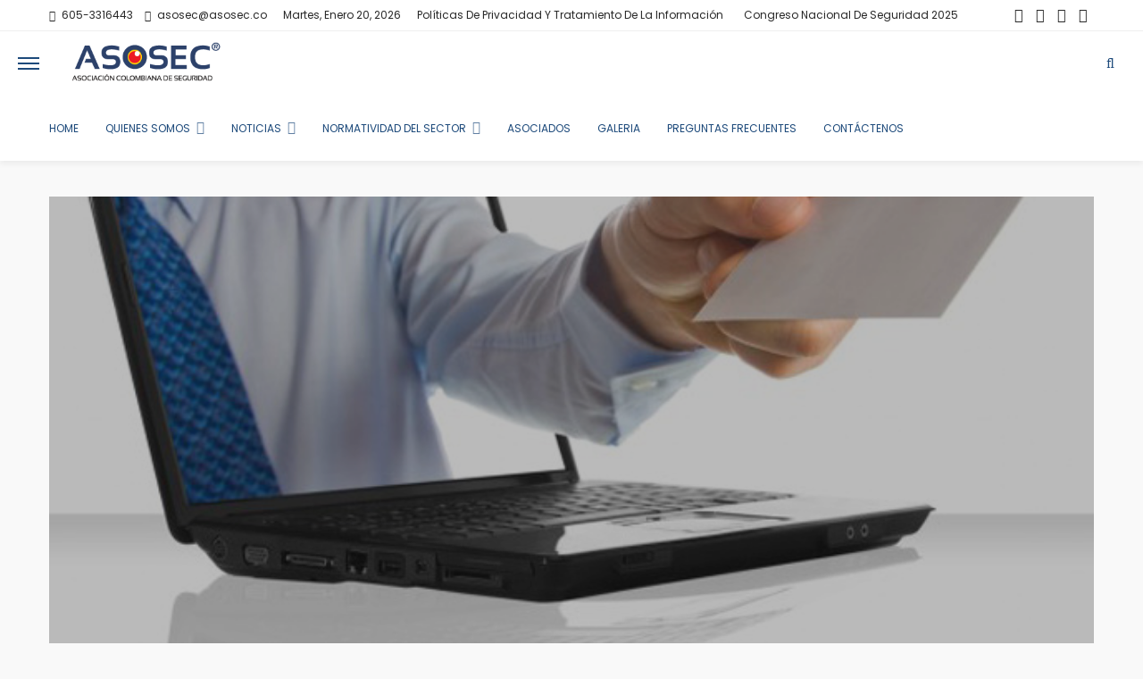

--- FILE ---
content_type: text/html; charset=UTF-8
request_url: https://asosec.co/empresas-usan-redes-sociales-para-emplear/
body_size: 36319
content:
<!DOCTYPE html>
<html lang="es-CO">
<head>
	<meta charset="UTF-8"/>
	<meta http-equiv="X-UA-Compatible" content="IE=edge">
	<meta name="viewport" content="width=device-width, initial-scale=1.0">
	<link rel="profile" href="https://gmpg.org/xfn/11"/>
	<link rel="pingback" href="https://asosec.co/xmlrpc.php"/>
	<script type="application/javascript">var bingo_ruby_ajax_url = "https://asosec.co/wp-admin/admin-ajax.php"</script><meta name='robots' content='index, follow, max-image-preview:large, max-snippet:-1, max-video-preview:-1' />
	<style>img:is([sizes="auto" i], [sizes^="auto," i]) { contain-intrinsic-size: 3000px 1500px }</style>
	
	<!-- This site is optimized with the Yoast SEO plugin v26.7 - https://yoast.com/wordpress/plugins/seo/ -->
	<title>Empresas usan redes sociales para emplear</title>
	<link rel="canonical" href="https://asosec.co/empresas-usan-redes-sociales-para-emplear/" />
	<meta property="og:locale" content="es_ES" />
	<meta property="og:type" content="article" />
	<meta property="og:title" content="Empresas usan redes sociales para emplear" />
	<meta property="og:description" content="Un estudio confirma que las redes sociales se consolidan como un apoyo fundamental en la búsqueda de profesionales por parte de los reclutadores y una vía más para acceder a ofertas de empleo por parte de los candidatos. Los perfiles en redes sociales más consultados por parte de las empresas son Facebook en primer lugar [&hellip;]" />
	<meta property="og:url" content="https://asosec.co/empresas-usan-redes-sociales-para-emplear/" />
	<meta property="og:site_name" content="Asociación Colombiana de Seguridad" />
	<meta property="article:published_time" content="2014-03-14T19:19:25+00:00" />
	<meta property="og:image" content="https://asosec.co/wp-content/uploads/2014/03/buscar-trabajo-on-line.jpg" />
	<meta property="og:image:width" content="630" />
	<meta property="og:image:height" content="338" />
	<meta property="og:image:type" content="image/jpeg" />
	<meta name="author" content="Asociación Asosec" />
	<meta name="twitter:card" content="summary_large_image" />
	<meta name="twitter:label1" content="Escrito por" />
	<meta name="twitter:data1" content="Asociación Asosec" />
	<meta name="twitter:label2" content="Tiempo de lectura" />
	<meta name="twitter:data2" content="3 minutos" />
	<script type="application/ld+json" class="yoast-schema-graph">{"@context":"https://schema.org","@graph":[{"@type":"NewsArticle","@id":"https://asosec.co/empresas-usan-redes-sociales-para-emplear/#article","isPartOf":{"@id":"https://asosec.co/empresas-usan-redes-sociales-para-emplear/"},"author":{"name":"Asociación Asosec","@id":"https://asosec.co/#/schema/person/ab3480e9b4a07d3d74b3103fbae4701c"},"headline":"Empresas usan redes sociales para emplear","datePublished":"2014-03-14T19:19:25+00:00","mainEntityOfPage":{"@id":"https://asosec.co/empresas-usan-redes-sociales-para-emplear/"},"wordCount":551,"commentCount":0,"publisher":{"@id":"https://asosec.co/#organization"},"image":{"@id":"https://asosec.co/empresas-usan-redes-sociales-para-emplear/#primaryimage"},"thumbnailUrl":"https://asosec.co/wp-content/uploads/2014/03/buscar-trabajo-on-line.jpg","articleSection":["Empresas"],"inLanguage":"es-CO","potentialAction":[{"@type":"CommentAction","name":"Comment","target":["https://asosec.co/empresas-usan-redes-sociales-para-emplear/#respond"]}]},{"@type":"WebPage","@id":"https://asosec.co/empresas-usan-redes-sociales-para-emplear/","url":"https://asosec.co/empresas-usan-redes-sociales-para-emplear/","name":"Empresas usan redes sociales para emplear","isPartOf":{"@id":"https://asosec.co/#website"},"primaryImageOfPage":{"@id":"https://asosec.co/empresas-usan-redes-sociales-para-emplear/#primaryimage"},"image":{"@id":"https://asosec.co/empresas-usan-redes-sociales-para-emplear/#primaryimage"},"thumbnailUrl":"https://asosec.co/wp-content/uploads/2014/03/buscar-trabajo-on-line.jpg","datePublished":"2014-03-14T19:19:25+00:00","breadcrumb":{"@id":"https://asosec.co/empresas-usan-redes-sociales-para-emplear/#breadcrumb"},"inLanguage":"es-CO","potentialAction":[{"@type":"ReadAction","target":["https://asosec.co/empresas-usan-redes-sociales-para-emplear/"]}]},{"@type":"ImageObject","inLanguage":"es-CO","@id":"https://asosec.co/empresas-usan-redes-sociales-para-emplear/#primaryimage","url":"https://asosec.co/wp-content/uploads/2014/03/buscar-trabajo-on-line.jpg","contentUrl":"https://asosec.co/wp-content/uploads/2014/03/buscar-trabajo-on-line.jpg","width":630,"height":338},{"@type":"BreadcrumbList","@id":"https://asosec.co/empresas-usan-redes-sociales-para-emplear/#breadcrumb","itemListElement":[{"@type":"ListItem","position":1,"name":"Inicio","item":"https://asosec.co/"},{"@type":"ListItem","position":2,"name":"Empresas usan redes sociales para emplear"}]},{"@type":"WebSite","@id":"https://asosec.co/#website","url":"https://asosec.co/","name":"Asociación Colombiana de Seguridad","description":"Asosec","publisher":{"@id":"https://asosec.co/#organization"},"potentialAction":[{"@type":"SearchAction","target":{"@type":"EntryPoint","urlTemplate":"https://asosec.co/?s={search_term_string}"},"query-input":{"@type":"PropertyValueSpecification","valueRequired":true,"valueName":"search_term_string"}}],"inLanguage":"es-CO"},{"@type":"Organization","@id":"https://asosec.co/#organization","name":"Asociación Colombiana de Seguridad","url":"https://asosec.co/","logo":{"@type":"ImageObject","inLanguage":"es-CO","@id":"https://asosec.co/#/schema/logo/image/","url":"https://asosec.co/wp-content/uploads/2017/12/Logo.jpg","contentUrl":"https://asosec.co/wp-content/uploads/2017/12/Logo.jpg","width":236,"height":79,"caption":"Asociación Colombiana de Seguridad"},"image":{"@id":"https://asosec.co/#/schema/logo/image/"}},{"@type":"Person","@id":"https://asosec.co/#/schema/person/ab3480e9b4a07d3d74b3103fbae4701c","name":"Asociación Asosec","image":{"@type":"ImageObject","inLanguage":"es-CO","@id":"https://asosec.co/#/schema/person/image/","url":"https://secure.gravatar.com/avatar/ef9470ac443527afbb5bb316b321da49?s=96&d=mm&r=g","contentUrl":"https://secure.gravatar.com/avatar/ef9470ac443527afbb5bb316b321da49?s=96&d=mm&r=g","caption":"Asociación Asosec"},"sameAs":["https://www.asosec.co"],"url":"https://asosec.co/author/asosec20/"}]}</script>
	<!-- / Yoast SEO plugin. -->


<link rel='dns-prefetch' href='//fonts.googleapis.com' />
<link rel="alternate" type="application/rss+xml" title="Asociación Colombiana de Seguridad &raquo; Feed" href="https://asosec.co/feed/" />
<link rel="alternate" type="application/rss+xml" title="Asociación Colombiana de Seguridad &raquo; RSS de los comentarios" href="https://asosec.co/comments/feed/" />
<link rel="alternate" type="application/rss+xml" title="Asociación Colombiana de Seguridad &raquo; Empresas usan redes sociales para emplear RSS de los comentarios" href="https://asosec.co/empresas-usan-redes-sociales-para-emplear/feed/" />
		<!-- This site uses the Google Analytics by MonsterInsights plugin v9.11.1 - Using Analytics tracking - https://www.monsterinsights.com/ -->
							<script src="//www.googletagmanager.com/gtag/js?id=G-2REKHSJCVJ"  data-cfasync="false" data-wpfc-render="false" type="text/javascript" async></script>
			<script data-cfasync="false" data-wpfc-render="false" type="text/javascript">
				var mi_version = '9.11.1';
				var mi_track_user = true;
				var mi_no_track_reason = '';
								var MonsterInsightsDefaultLocations = {"page_location":"https:\/\/asosec.co\/empresas-usan-redes-sociales-para-emplear\/"};
								if ( typeof MonsterInsightsPrivacyGuardFilter === 'function' ) {
					var MonsterInsightsLocations = (typeof MonsterInsightsExcludeQuery === 'object') ? MonsterInsightsPrivacyGuardFilter( MonsterInsightsExcludeQuery ) : MonsterInsightsPrivacyGuardFilter( MonsterInsightsDefaultLocations );
				} else {
					var MonsterInsightsLocations = (typeof MonsterInsightsExcludeQuery === 'object') ? MonsterInsightsExcludeQuery : MonsterInsightsDefaultLocations;
				}

								var disableStrs = [
										'ga-disable-G-2REKHSJCVJ',
									];

				/* Function to detect opted out users */
				function __gtagTrackerIsOptedOut() {
					for (var index = 0; index < disableStrs.length; index++) {
						if (document.cookie.indexOf(disableStrs[index] + '=true') > -1) {
							return true;
						}
					}

					return false;
				}

				/* Disable tracking if the opt-out cookie exists. */
				if (__gtagTrackerIsOptedOut()) {
					for (var index = 0; index < disableStrs.length; index++) {
						window[disableStrs[index]] = true;
					}
				}

				/* Opt-out function */
				function __gtagTrackerOptout() {
					for (var index = 0; index < disableStrs.length; index++) {
						document.cookie = disableStrs[index] + '=true; expires=Thu, 31 Dec 2099 23:59:59 UTC; path=/';
						window[disableStrs[index]] = true;
					}
				}

				if ('undefined' === typeof gaOptout) {
					function gaOptout() {
						__gtagTrackerOptout();
					}
				}
								window.dataLayer = window.dataLayer || [];

				window.MonsterInsightsDualTracker = {
					helpers: {},
					trackers: {},
				};
				if (mi_track_user) {
					function __gtagDataLayer() {
						dataLayer.push(arguments);
					}

					function __gtagTracker(type, name, parameters) {
						if (!parameters) {
							parameters = {};
						}

						if (parameters.send_to) {
							__gtagDataLayer.apply(null, arguments);
							return;
						}

						if (type === 'event') {
														parameters.send_to = monsterinsights_frontend.v4_id;
							var hookName = name;
							if (typeof parameters['event_category'] !== 'undefined') {
								hookName = parameters['event_category'] + ':' + name;
							}

							if (typeof MonsterInsightsDualTracker.trackers[hookName] !== 'undefined') {
								MonsterInsightsDualTracker.trackers[hookName](parameters);
							} else {
								__gtagDataLayer('event', name, parameters);
							}
							
						} else {
							__gtagDataLayer.apply(null, arguments);
						}
					}

					__gtagTracker('js', new Date());
					__gtagTracker('set', {
						'developer_id.dZGIzZG': true,
											});
					if ( MonsterInsightsLocations.page_location ) {
						__gtagTracker('set', MonsterInsightsLocations);
					}
										__gtagTracker('config', 'G-2REKHSJCVJ', {"forceSSL":"true","link_attribution":"true"} );
										window.gtag = __gtagTracker;										(function () {
						/* https://developers.google.com/analytics/devguides/collection/analyticsjs/ */
						/* ga and __gaTracker compatibility shim. */
						var noopfn = function () {
							return null;
						};
						var newtracker = function () {
							return new Tracker();
						};
						var Tracker = function () {
							return null;
						};
						var p = Tracker.prototype;
						p.get = noopfn;
						p.set = noopfn;
						p.send = function () {
							var args = Array.prototype.slice.call(arguments);
							args.unshift('send');
							__gaTracker.apply(null, args);
						};
						var __gaTracker = function () {
							var len = arguments.length;
							if (len === 0) {
								return;
							}
							var f = arguments[len - 1];
							if (typeof f !== 'object' || f === null || typeof f.hitCallback !== 'function') {
								if ('send' === arguments[0]) {
									var hitConverted, hitObject = false, action;
									if ('event' === arguments[1]) {
										if ('undefined' !== typeof arguments[3]) {
											hitObject = {
												'eventAction': arguments[3],
												'eventCategory': arguments[2],
												'eventLabel': arguments[4],
												'value': arguments[5] ? arguments[5] : 1,
											}
										}
									}
									if ('pageview' === arguments[1]) {
										if ('undefined' !== typeof arguments[2]) {
											hitObject = {
												'eventAction': 'page_view',
												'page_path': arguments[2],
											}
										}
									}
									if (typeof arguments[2] === 'object') {
										hitObject = arguments[2];
									}
									if (typeof arguments[5] === 'object') {
										Object.assign(hitObject, arguments[5]);
									}
									if ('undefined' !== typeof arguments[1].hitType) {
										hitObject = arguments[1];
										if ('pageview' === hitObject.hitType) {
											hitObject.eventAction = 'page_view';
										}
									}
									if (hitObject) {
										action = 'timing' === arguments[1].hitType ? 'timing_complete' : hitObject.eventAction;
										hitConverted = mapArgs(hitObject);
										__gtagTracker('event', action, hitConverted);
									}
								}
								return;
							}

							function mapArgs(args) {
								var arg, hit = {};
								var gaMap = {
									'eventCategory': 'event_category',
									'eventAction': 'event_action',
									'eventLabel': 'event_label',
									'eventValue': 'event_value',
									'nonInteraction': 'non_interaction',
									'timingCategory': 'event_category',
									'timingVar': 'name',
									'timingValue': 'value',
									'timingLabel': 'event_label',
									'page': 'page_path',
									'location': 'page_location',
									'title': 'page_title',
									'referrer' : 'page_referrer',
								};
								for (arg in args) {
																		if (!(!args.hasOwnProperty(arg) || !gaMap.hasOwnProperty(arg))) {
										hit[gaMap[arg]] = args[arg];
									} else {
										hit[arg] = args[arg];
									}
								}
								return hit;
							}

							try {
								f.hitCallback();
							} catch (ex) {
							}
						};
						__gaTracker.create = newtracker;
						__gaTracker.getByName = newtracker;
						__gaTracker.getAll = function () {
							return [];
						};
						__gaTracker.remove = noopfn;
						__gaTracker.loaded = true;
						window['__gaTracker'] = __gaTracker;
					})();
									} else {
										console.log("");
					(function () {
						function __gtagTracker() {
							return null;
						}

						window['__gtagTracker'] = __gtagTracker;
						window['gtag'] = __gtagTracker;
					})();
									}
			</script>
							<!-- / Google Analytics by MonsterInsights -->
		<script type="text/javascript">
/* <![CDATA[ */
window._wpemojiSettings = {"baseUrl":"https:\/\/s.w.org\/images\/core\/emoji\/15.0.3\/72x72\/","ext":".png","svgUrl":"https:\/\/s.w.org\/images\/core\/emoji\/15.0.3\/svg\/","svgExt":".svg","source":{"concatemoji":"https:\/\/asosec.co\/wp-includes\/js\/wp-emoji-release.min.js?ver=f96a22ff4d1dabd1667537a97b204301"}};
/*! This file is auto-generated */
!function(i,n){var o,s,e;function c(e){try{var t={supportTests:e,timestamp:(new Date).valueOf()};sessionStorage.setItem(o,JSON.stringify(t))}catch(e){}}function p(e,t,n){e.clearRect(0,0,e.canvas.width,e.canvas.height),e.fillText(t,0,0);var t=new Uint32Array(e.getImageData(0,0,e.canvas.width,e.canvas.height).data),r=(e.clearRect(0,0,e.canvas.width,e.canvas.height),e.fillText(n,0,0),new Uint32Array(e.getImageData(0,0,e.canvas.width,e.canvas.height).data));return t.every(function(e,t){return e===r[t]})}function u(e,t,n){switch(t){case"flag":return n(e,"\ud83c\udff3\ufe0f\u200d\u26a7\ufe0f","\ud83c\udff3\ufe0f\u200b\u26a7\ufe0f")?!1:!n(e,"\ud83c\uddfa\ud83c\uddf3","\ud83c\uddfa\u200b\ud83c\uddf3")&&!n(e,"\ud83c\udff4\udb40\udc67\udb40\udc62\udb40\udc65\udb40\udc6e\udb40\udc67\udb40\udc7f","\ud83c\udff4\u200b\udb40\udc67\u200b\udb40\udc62\u200b\udb40\udc65\u200b\udb40\udc6e\u200b\udb40\udc67\u200b\udb40\udc7f");case"emoji":return!n(e,"\ud83d\udc26\u200d\u2b1b","\ud83d\udc26\u200b\u2b1b")}return!1}function f(e,t,n){var r="undefined"!=typeof WorkerGlobalScope&&self instanceof WorkerGlobalScope?new OffscreenCanvas(300,150):i.createElement("canvas"),a=r.getContext("2d",{willReadFrequently:!0}),o=(a.textBaseline="top",a.font="600 32px Arial",{});return e.forEach(function(e){o[e]=t(a,e,n)}),o}function t(e){var t=i.createElement("script");t.src=e,t.defer=!0,i.head.appendChild(t)}"undefined"!=typeof Promise&&(o="wpEmojiSettingsSupports",s=["flag","emoji"],n.supports={everything:!0,everythingExceptFlag:!0},e=new Promise(function(e){i.addEventListener("DOMContentLoaded",e,{once:!0})}),new Promise(function(t){var n=function(){try{var e=JSON.parse(sessionStorage.getItem(o));if("object"==typeof e&&"number"==typeof e.timestamp&&(new Date).valueOf()<e.timestamp+604800&&"object"==typeof e.supportTests)return e.supportTests}catch(e){}return null}();if(!n){if("undefined"!=typeof Worker&&"undefined"!=typeof OffscreenCanvas&&"undefined"!=typeof URL&&URL.createObjectURL&&"undefined"!=typeof Blob)try{var e="postMessage("+f.toString()+"("+[JSON.stringify(s),u.toString(),p.toString()].join(",")+"));",r=new Blob([e],{type:"text/javascript"}),a=new Worker(URL.createObjectURL(r),{name:"wpTestEmojiSupports"});return void(a.onmessage=function(e){c(n=e.data),a.terminate(),t(n)})}catch(e){}c(n=f(s,u,p))}t(n)}).then(function(e){for(var t in e)n.supports[t]=e[t],n.supports.everything=n.supports.everything&&n.supports[t],"flag"!==t&&(n.supports.everythingExceptFlag=n.supports.everythingExceptFlag&&n.supports[t]);n.supports.everythingExceptFlag=n.supports.everythingExceptFlag&&!n.supports.flag,n.DOMReady=!1,n.readyCallback=function(){n.DOMReady=!0}}).then(function(){return e}).then(function(){var e;n.supports.everything||(n.readyCallback(),(e=n.source||{}).concatemoji?t(e.concatemoji):e.wpemoji&&e.twemoji&&(t(e.twemoji),t(e.wpemoji)))}))}((window,document),window._wpemojiSettings);
/* ]]> */
</script>
<link rel='stylesheet' id='bingo_ruby_plugin_style-css' href='https://asosec.co/wp-content/plugins/bingo-ruby-core/assets/style.css?ver=2.0' type='text/css' media='all' />
<style id='wp-emoji-styles-inline-css' type='text/css'>

	img.wp-smiley, img.emoji {
		display: inline !important;
		border: none !important;
		box-shadow: none !important;
		height: 1em !important;
		width: 1em !important;
		margin: 0 0.07em !important;
		vertical-align: -0.1em !important;
		background: none !important;
		padding: 0 !important;
	}
</style>
<link rel='stylesheet' id='wp-block-library-css' href='https://asosec.co/wp-includes/css/dist/block-library/style.min.css?ver=f96a22ff4d1dabd1667537a97b204301' type='text/css' media='all' />
<style id='classic-theme-styles-inline-css' type='text/css'>
/*! This file is auto-generated */
.wp-block-button__link{color:#fff;background-color:#32373c;border-radius:9999px;box-shadow:none;text-decoration:none;padding:calc(.667em + 2px) calc(1.333em + 2px);font-size:1.125em}.wp-block-file__button{background:#32373c;color:#fff;text-decoration:none}
</style>
<style id='global-styles-inline-css' type='text/css'>
:root{--wp--preset--aspect-ratio--square: 1;--wp--preset--aspect-ratio--4-3: 4/3;--wp--preset--aspect-ratio--3-4: 3/4;--wp--preset--aspect-ratio--3-2: 3/2;--wp--preset--aspect-ratio--2-3: 2/3;--wp--preset--aspect-ratio--16-9: 16/9;--wp--preset--aspect-ratio--9-16: 9/16;--wp--preset--color--black: #000000;--wp--preset--color--cyan-bluish-gray: #abb8c3;--wp--preset--color--white: #ffffff;--wp--preset--color--pale-pink: #f78da7;--wp--preset--color--vivid-red: #cf2e2e;--wp--preset--color--luminous-vivid-orange: #ff6900;--wp--preset--color--luminous-vivid-amber: #fcb900;--wp--preset--color--light-green-cyan: #7bdcb5;--wp--preset--color--vivid-green-cyan: #00d084;--wp--preset--color--pale-cyan-blue: #8ed1fc;--wp--preset--color--vivid-cyan-blue: #0693e3;--wp--preset--color--vivid-purple: #9b51e0;--wp--preset--gradient--vivid-cyan-blue-to-vivid-purple: linear-gradient(135deg,rgba(6,147,227,1) 0%,rgb(155,81,224) 100%);--wp--preset--gradient--light-green-cyan-to-vivid-green-cyan: linear-gradient(135deg,rgb(122,220,180) 0%,rgb(0,208,130) 100%);--wp--preset--gradient--luminous-vivid-amber-to-luminous-vivid-orange: linear-gradient(135deg,rgba(252,185,0,1) 0%,rgba(255,105,0,1) 100%);--wp--preset--gradient--luminous-vivid-orange-to-vivid-red: linear-gradient(135deg,rgba(255,105,0,1) 0%,rgb(207,46,46) 100%);--wp--preset--gradient--very-light-gray-to-cyan-bluish-gray: linear-gradient(135deg,rgb(238,238,238) 0%,rgb(169,184,195) 100%);--wp--preset--gradient--cool-to-warm-spectrum: linear-gradient(135deg,rgb(74,234,220) 0%,rgb(151,120,209) 20%,rgb(207,42,186) 40%,rgb(238,44,130) 60%,rgb(251,105,98) 80%,rgb(254,248,76) 100%);--wp--preset--gradient--blush-light-purple: linear-gradient(135deg,rgb(255,206,236) 0%,rgb(152,150,240) 100%);--wp--preset--gradient--blush-bordeaux: linear-gradient(135deg,rgb(254,205,165) 0%,rgb(254,45,45) 50%,rgb(107,0,62) 100%);--wp--preset--gradient--luminous-dusk: linear-gradient(135deg,rgb(255,203,112) 0%,rgb(199,81,192) 50%,rgb(65,88,208) 100%);--wp--preset--gradient--pale-ocean: linear-gradient(135deg,rgb(255,245,203) 0%,rgb(182,227,212) 50%,rgb(51,167,181) 100%);--wp--preset--gradient--electric-grass: linear-gradient(135deg,rgb(202,248,128) 0%,rgb(113,206,126) 100%);--wp--preset--gradient--midnight: linear-gradient(135deg,rgb(2,3,129) 0%,rgb(40,116,252) 100%);--wp--preset--font-size--small: 13px;--wp--preset--font-size--medium: 20px;--wp--preset--font-size--large: 36px;--wp--preset--font-size--x-large: 42px;--wp--preset--spacing--20: 0.44rem;--wp--preset--spacing--30: 0.67rem;--wp--preset--spacing--40: 1rem;--wp--preset--spacing--50: 1.5rem;--wp--preset--spacing--60: 2.25rem;--wp--preset--spacing--70: 3.38rem;--wp--preset--spacing--80: 5.06rem;--wp--preset--shadow--natural: 6px 6px 9px rgba(0, 0, 0, 0.2);--wp--preset--shadow--deep: 12px 12px 50px rgba(0, 0, 0, 0.4);--wp--preset--shadow--sharp: 6px 6px 0px rgba(0, 0, 0, 0.2);--wp--preset--shadow--outlined: 6px 6px 0px -3px rgba(255, 255, 255, 1), 6px 6px rgba(0, 0, 0, 1);--wp--preset--shadow--crisp: 6px 6px 0px rgba(0, 0, 0, 1);}:where(.is-layout-flex){gap: 0.5em;}:where(.is-layout-grid){gap: 0.5em;}body .is-layout-flex{display: flex;}.is-layout-flex{flex-wrap: wrap;align-items: center;}.is-layout-flex > :is(*, div){margin: 0;}body .is-layout-grid{display: grid;}.is-layout-grid > :is(*, div){margin: 0;}:where(.wp-block-columns.is-layout-flex){gap: 2em;}:where(.wp-block-columns.is-layout-grid){gap: 2em;}:where(.wp-block-post-template.is-layout-flex){gap: 1.25em;}:where(.wp-block-post-template.is-layout-grid){gap: 1.25em;}.has-black-color{color: var(--wp--preset--color--black) !important;}.has-cyan-bluish-gray-color{color: var(--wp--preset--color--cyan-bluish-gray) !important;}.has-white-color{color: var(--wp--preset--color--white) !important;}.has-pale-pink-color{color: var(--wp--preset--color--pale-pink) !important;}.has-vivid-red-color{color: var(--wp--preset--color--vivid-red) !important;}.has-luminous-vivid-orange-color{color: var(--wp--preset--color--luminous-vivid-orange) !important;}.has-luminous-vivid-amber-color{color: var(--wp--preset--color--luminous-vivid-amber) !important;}.has-light-green-cyan-color{color: var(--wp--preset--color--light-green-cyan) !important;}.has-vivid-green-cyan-color{color: var(--wp--preset--color--vivid-green-cyan) !important;}.has-pale-cyan-blue-color{color: var(--wp--preset--color--pale-cyan-blue) !important;}.has-vivid-cyan-blue-color{color: var(--wp--preset--color--vivid-cyan-blue) !important;}.has-vivid-purple-color{color: var(--wp--preset--color--vivid-purple) !important;}.has-black-background-color{background-color: var(--wp--preset--color--black) !important;}.has-cyan-bluish-gray-background-color{background-color: var(--wp--preset--color--cyan-bluish-gray) !important;}.has-white-background-color{background-color: var(--wp--preset--color--white) !important;}.has-pale-pink-background-color{background-color: var(--wp--preset--color--pale-pink) !important;}.has-vivid-red-background-color{background-color: var(--wp--preset--color--vivid-red) !important;}.has-luminous-vivid-orange-background-color{background-color: var(--wp--preset--color--luminous-vivid-orange) !important;}.has-luminous-vivid-amber-background-color{background-color: var(--wp--preset--color--luminous-vivid-amber) !important;}.has-light-green-cyan-background-color{background-color: var(--wp--preset--color--light-green-cyan) !important;}.has-vivid-green-cyan-background-color{background-color: var(--wp--preset--color--vivid-green-cyan) !important;}.has-pale-cyan-blue-background-color{background-color: var(--wp--preset--color--pale-cyan-blue) !important;}.has-vivid-cyan-blue-background-color{background-color: var(--wp--preset--color--vivid-cyan-blue) !important;}.has-vivid-purple-background-color{background-color: var(--wp--preset--color--vivid-purple) !important;}.has-black-border-color{border-color: var(--wp--preset--color--black) !important;}.has-cyan-bluish-gray-border-color{border-color: var(--wp--preset--color--cyan-bluish-gray) !important;}.has-white-border-color{border-color: var(--wp--preset--color--white) !important;}.has-pale-pink-border-color{border-color: var(--wp--preset--color--pale-pink) !important;}.has-vivid-red-border-color{border-color: var(--wp--preset--color--vivid-red) !important;}.has-luminous-vivid-orange-border-color{border-color: var(--wp--preset--color--luminous-vivid-orange) !important;}.has-luminous-vivid-amber-border-color{border-color: var(--wp--preset--color--luminous-vivid-amber) !important;}.has-light-green-cyan-border-color{border-color: var(--wp--preset--color--light-green-cyan) !important;}.has-vivid-green-cyan-border-color{border-color: var(--wp--preset--color--vivid-green-cyan) !important;}.has-pale-cyan-blue-border-color{border-color: var(--wp--preset--color--pale-cyan-blue) !important;}.has-vivid-cyan-blue-border-color{border-color: var(--wp--preset--color--vivid-cyan-blue) !important;}.has-vivid-purple-border-color{border-color: var(--wp--preset--color--vivid-purple) !important;}.has-vivid-cyan-blue-to-vivid-purple-gradient-background{background: var(--wp--preset--gradient--vivid-cyan-blue-to-vivid-purple) !important;}.has-light-green-cyan-to-vivid-green-cyan-gradient-background{background: var(--wp--preset--gradient--light-green-cyan-to-vivid-green-cyan) !important;}.has-luminous-vivid-amber-to-luminous-vivid-orange-gradient-background{background: var(--wp--preset--gradient--luminous-vivid-amber-to-luminous-vivid-orange) !important;}.has-luminous-vivid-orange-to-vivid-red-gradient-background{background: var(--wp--preset--gradient--luminous-vivid-orange-to-vivid-red) !important;}.has-very-light-gray-to-cyan-bluish-gray-gradient-background{background: var(--wp--preset--gradient--very-light-gray-to-cyan-bluish-gray) !important;}.has-cool-to-warm-spectrum-gradient-background{background: var(--wp--preset--gradient--cool-to-warm-spectrum) !important;}.has-blush-light-purple-gradient-background{background: var(--wp--preset--gradient--blush-light-purple) !important;}.has-blush-bordeaux-gradient-background{background: var(--wp--preset--gradient--blush-bordeaux) !important;}.has-luminous-dusk-gradient-background{background: var(--wp--preset--gradient--luminous-dusk) !important;}.has-pale-ocean-gradient-background{background: var(--wp--preset--gradient--pale-ocean) !important;}.has-electric-grass-gradient-background{background: var(--wp--preset--gradient--electric-grass) !important;}.has-midnight-gradient-background{background: var(--wp--preset--gradient--midnight) !important;}.has-small-font-size{font-size: var(--wp--preset--font-size--small) !important;}.has-medium-font-size{font-size: var(--wp--preset--font-size--medium) !important;}.has-large-font-size{font-size: var(--wp--preset--font-size--large) !important;}.has-x-large-font-size{font-size: var(--wp--preset--font-size--x-large) !important;}
:where(.wp-block-post-template.is-layout-flex){gap: 1.25em;}:where(.wp-block-post-template.is-layout-grid){gap: 1.25em;}
:where(.wp-block-columns.is-layout-flex){gap: 2em;}:where(.wp-block-columns.is-layout-grid){gap: 2em;}
:root :where(.wp-block-pullquote){font-size: 1.5em;line-height: 1.6;}
</style>
<link rel='stylesheet' id='bootstrap-css' href='https://asosec.co/wp-content/themes/bingo/assets/external/bootstrap.css?ver=v3.3.1' type='text/css' media='all' />
<link rel='stylesheet' id='font-awesome-css' href='https://asosec.co/wp-content/plugins/elementor/assets/lib/font-awesome/css/font-awesome.min.css?ver=4.7.0' type='text/css' media='all' />
<link rel='stylesheet' id='bingo_ruby_style_miscellaneous-css' href='https://asosec.co/wp-content/themes/bingo/assets/external/miscellaneous.css?ver=2.6' type='text/css' media='all' />
<link rel='stylesheet' id='bingo_ruby_style_main-css' href='https://asosec.co/wp-content/themes/bingo/assets/css/theme-style.css?ver=2.6' type='text/css' media='all' />
<link rel='stylesheet' id='bingo_ruby_style_responsive-css' href='https://asosec.co/wp-content/themes/bingo/assets/css/theme-responsive.css?ver=2.6' type='text/css' media='all' />
<link rel='stylesheet' id='bingo_ruby_style_default-css' href='https://asosec.co/wp-content/themes/bingo/style.css?ver=2.6' type='text/css' media='all' />
<style id='bingo_ruby_style_default-inline-css' type='text/css'>
.total-caption { font-family :Poppins;}.ruby-container { max-width :1200px;}.is-boxed .site-outer { max-width :1230px;}.banner-background-color { background-color: #ffffff; }.main-menu-inner .sub-menu.is-sub-default a:hover, .main-menu-inner .sub-menu .current-menu-item > a { color: #f9f9f9; }.footer-copyright-wrap p { color: #dddddd; }.footer-copyright-wrap { background-color: #242424; }.post-excerpt{ font-size :10px;}
</style>
<link rel='stylesheet' id='e-animation-fadeIn-css' href='https://asosec.co/wp-content/plugins/elementor/assets/lib/animations/styles/fadeIn.min.css?ver=3.34.1' type='text/css' media='all' />
<link rel='stylesheet' id='elementor-frontend-css' href='https://asosec.co/wp-content/plugins/elementor/assets/css/frontend.min.css?ver=3.34.1' type='text/css' media='all' />
<link rel='stylesheet' id='e-popup-css' href='https://asosec.co/wp-content/plugins/pro-elements/assets/css/conditionals/popup.min.css?ver=3.34.0' type='text/css' media='all' />
<link rel='stylesheet' id='elementor-icons-css' href='https://asosec.co/wp-content/plugins/elementor/assets/lib/eicons/css/elementor-icons.min.css?ver=5.45.0' type='text/css' media='all' />
<link rel='stylesheet' id='elementor-post-15953-css' href='https://asosec.co/wp-content/uploads/elementor/css/post-15953.css?ver=1768762656' type='text/css' media='all' />
<link rel='stylesheet' id='elementor-post-17541-css' href='https://asosec.co/wp-content/uploads/elementor/css/post-17541.css?ver=1768762656' type='text/css' media='all' />
<link rel='stylesheet' id='redux-google-fonts-bingo_ruby_theme_options-css' href='https://fonts.googleapis.com/css?family=Poppins%3A100%2C200%2C300%2C400%2C500%2C600%2C700%2C800%2C900%2C100italic%2C200italic%2C300italic%2C400italic%2C500italic%2C600italic%2C700italic%2C800italic%2C900italic&#038;ver=1751489302' type='text/css' media='all' />
<link rel='stylesheet' id='elementor-gf-local-roboto-css' href='https://asosec.co/wp-content/uploads/elementor/google-fonts/css/roboto.css?ver=1742896214' type='text/css' media='all' />
<link rel='stylesheet' id='elementor-gf-local-robotoslab-css' href='https://asosec.co/wp-content/uploads/elementor/google-fonts/css/robotoslab.css?ver=1742896241' type='text/css' media='all' />
<link rel='stylesheet' id='elementor-icons-shared-0-css' href='https://asosec.co/wp-content/plugins/elementor/assets/lib/font-awesome/css/fontawesome.min.css?ver=5.15.3' type='text/css' media='all' />
<link rel='stylesheet' id='elementor-icons-fa-brands-css' href='https://asosec.co/wp-content/plugins/elementor/assets/lib/font-awesome/css/brands.min.css?ver=5.15.3' type='text/css' media='all' />
<script type="text/javascript" src="https://asosec.co/wp-includes/js/jquery/jquery.min.js?ver=3.7.1" id="jquery-core-js"></script>
<script type="text/javascript" src="https://asosec.co/wp-includes/js/jquery/jquery-migrate.min.js?ver=3.4.1" id="jquery-migrate-js"></script>
<script type="text/javascript" src="https://asosec.co/wp-content/plugins/google-analytics-for-wordpress/assets/js/frontend-gtag.min.js?ver=9.11.1" id="monsterinsights-frontend-script-js" async="async" data-wp-strategy="async"></script>
<script data-cfasync="false" data-wpfc-render="false" type="text/javascript" id='monsterinsights-frontend-script-js-extra'>/* <![CDATA[ */
var monsterinsights_frontend = {"js_events_tracking":"true","download_extensions":"doc,pdf,ppt,zip,xls,docx,pptx,xlsx","inbound_paths":"[{\"path\":\"\\\/go\\\/\",\"label\":\"affiliate\"},{\"path\":\"\\\/recommend\\\/\",\"label\":\"affiliate\"}]","home_url":"https:\/\/asosec.co","hash_tracking":"false","v4_id":"G-2REKHSJCVJ"};/* ]]> */
</script>
<!--[if lt IE 9]>
<script type="text/javascript" src="https://asosec.co/wp-content/themes/bingo/assets/external/html5.min.js?ver=3.7.3" id="html5-js"></script>
<![endif]-->
<link rel="https://api.w.org/" href="https://asosec.co/wp-json/" /><link rel="alternate" title="JSON" type="application/json" href="https://asosec.co/wp-json/wp/v2/posts/12720" /><link rel="EditURI" type="application/rsd+xml" title="RSD" href="https://asosec.co/xmlrpc.php?rsd" />
<link rel="alternate" title="oEmbed (JSON)" type="application/json+oembed" href="https://asosec.co/wp-json/oembed/1.0/embed?url=https%3A%2F%2Fasosec.co%2Fempresas-usan-redes-sociales-para-emplear%2F" />
<link rel="alternate" title="oEmbed (XML)" type="text/xml+oembed" href="https://asosec.co/wp-json/oembed/1.0/embed?url=https%3A%2F%2Fasosec.co%2Fempresas-usan-redes-sociales-para-emplear%2F&#038;format=xml" />
<meta name="generator" content="Elementor 3.34.1; features: additional_custom_breakpoints; settings: css_print_method-external, google_font-enabled, font_display-swap">
			<style>
				.e-con.e-parent:nth-of-type(n+4):not(.e-lazyloaded):not(.e-no-lazyload),
				.e-con.e-parent:nth-of-type(n+4):not(.e-lazyloaded):not(.e-no-lazyload) * {
					background-image: none !important;
				}
				@media screen and (max-height: 1024px) {
					.e-con.e-parent:nth-of-type(n+3):not(.e-lazyloaded):not(.e-no-lazyload),
					.e-con.e-parent:nth-of-type(n+3):not(.e-lazyloaded):not(.e-no-lazyload) * {
						background-image: none !important;
					}
				}
				@media screen and (max-height: 640px) {
					.e-con.e-parent:nth-of-type(n+2):not(.e-lazyloaded):not(.e-no-lazyload),
					.e-con.e-parent:nth-of-type(n+2):not(.e-lazyloaded):not(.e-no-lazyload) * {
						background-image: none !important;
					}
				}
			</style>
			<link rel="icon" href="https://asosec.co/wp-content/uploads/2020/07/cropped-Logo_asosec_web_r-32x32.png" sizes="32x32" />
<link rel="icon" href="https://asosec.co/wp-content/uploads/2020/07/cropped-Logo_asosec_web_r-192x192.png" sizes="192x192" />
<link rel="apple-touch-icon" href="https://asosec.co/wp-content/uploads/2020/07/cropped-Logo_asosec_web_r-180x180.png" />
<meta name="msapplication-TileImage" content="https://asosec.co/wp-content/uploads/2020/07/cropped-Logo_asosec_web_r-270x270.png" />
		<style type="text/css" id="wp-custom-css">
			p {
  text-align: justify;
}
li {
	text-align: justify;
}

/** Start Block Kit CSS: 142-3-a175df65179b9ef6a5ca9f1b2c0202b9 **/

.envato-block__preview{
	overflow: visible;
}

/* Border Radius */
.envato-kit-139-accordion .elementor-widget-container{
	border-radius: 10px !important;
}
.envato-kit-139-map iframe,
.envato-kit-139-slider .slick-slide,
.envato-kit-139-flipbox .elementor-flip-box div{
		border-radius: 10px !important;

}


/** End Block Kit CSS: 142-3-a175df65179b9ef6a5ca9f1b2c0202b9 **/



/** Start Block Kit CSS: 144-3-3a7d335f39a8579c20cdf02f8d462582 **/

.envato-block__preview{overflow: visible;}

/* Envato Kit 141 Custom Styles - Applied to the element under Advanced */

.elementor-headline-animation-type-drop-in .elementor-headline-dynamic-wrapper{
	text-align: center;
}
.envato-kit-141-top-0 h1,
.envato-kit-141-top-0 h2,
.envato-kit-141-top-0 h3,
.envato-kit-141-top-0 h4,
.envato-kit-141-top-0 h5,
.envato-kit-141-top-0 h6,
.envato-kit-141-top-0 p {
	margin-top: 0;
}

.envato-kit-141-newsletter-inline .elementor-field-textual.elementor-size-md {
	padding-left: 1.5rem;
	padding-right: 1.5rem;
}

.envato-kit-141-bottom-0 p {
	margin-bottom: 0;
}

.envato-kit-141-bottom-8 .elementor-price-list .elementor-price-list-item .elementor-price-list-header {
	margin-bottom: .5rem;
}

.envato-kit-141.elementor-widget-testimonial-carousel.elementor-pagination-type-bullets .swiper-container {
	padding-bottom: 52px;
}

.envato-kit-141-display-inline {
	display: inline-block;
}

.envato-kit-141 .elementor-slick-slider ul.slick-dots {
	bottom: -40px;
}

/** End Block Kit CSS: 144-3-3a7d335f39a8579c20cdf02f8d462582 **/



/** Start Block Kit CSS: 69-3-4f8cfb8a1a68ec007f2be7a02bdeadd9 **/

.envato-kit-66-menu .e--pointer-framed .elementor-item:before{
	border-radius:1px;
}

.envato-kit-66-subscription-form .elementor-form-fields-wrapper{
	position:relative;
}

.envato-kit-66-subscription-form .elementor-form-fields-wrapper .elementor-field-type-submit{
	position:static;
}

.envato-kit-66-subscription-form .elementor-form-fields-wrapper .elementor-field-type-submit button{
	position: absolute;
    top: 50%;
    right: 6px;
    transform: translate(0, -50%);
		-moz-transform: translate(0, -50%);
		-webmit-transform: translate(0, -50%);
}

.envato-kit-66-testi-slider .elementor-testimonial__footer{
	margin-top: -60px !important;
	z-index: 99;
  position: relative;
}

.envato-kit-66-featured-slider .elementor-slides .slick-prev{
	width:50px;
	height:50px;
	background-color:#ffffff !important;
	transform:rotate(45deg);
	-moz-transform:rotate(45deg);
	-webkit-transform:rotate(45deg);
	left:-25px !important;
	-webkit-box-shadow: 0px 1px 2px 1px rgba(0,0,0,0.32);
	-moz-box-shadow: 0px 1px 2px 1px rgba(0,0,0,0.32);
	box-shadow: 0px 1px 2px 1px rgba(0,0,0,0.32);
}

.envato-kit-66-featured-slider .elementor-slides .slick-prev:before{
	display:block;
	margin-top:0px;
	margin-left:0px;
	transform:rotate(-45deg);
	-moz-transform:rotate(-45deg);
	-webkit-transform:rotate(-45deg);
}

.envato-kit-66-featured-slider .elementor-slides .slick-next{
	width:50px;
	height:50px;
	background-color:#ffffff !important;
	transform:rotate(45deg);
	-moz-transform:rotate(45deg);
	-webkit-transform:rotate(45deg);
	right:-25px !important;
	-webkit-box-shadow: 0px 1px 2px 1px rgba(0,0,0,0.32);
	-moz-box-shadow: 0px 1px 2px 1px rgba(0,0,0,0.32);
	box-shadow: 0px 1px 2px 1px rgba(0,0,0,0.32);
}

.envato-kit-66-featured-slider .elementor-slides .slick-next:before{
	display:block;
	margin-top:-5px;
	margin-right:-5px;
	transform:rotate(-45deg);
	-moz-transform:rotate(-45deg);
	-webkit-transform:rotate(-45deg);
}

.envato-kit-66-orangetext{
	color:#f4511e;
}

.envato-kit-66-countdown .elementor-countdown-label{
	display:inline-block !important;
	border:2px solid rgba(255,255,255,0.2);
	padding:9px 20px;
}

/** End Block Kit CSS: 69-3-4f8cfb8a1a68ec007f2be7a02bdeadd9 **/



/** Start Block Kit CSS: 143-3-7969bb877702491bc5ca272e536ada9d **/

.envato-block__preview{overflow: visible;}
/* Material Button Click Effect */
.envato-kit-140-material-hit .menu-item a,
.envato-kit-140-material-button .elementor-button{
  background-position: center;
  transition: background 0.8s;
}
.envato-kit-140-material-hit .menu-item a:hover,
.envato-kit-140-material-button .elementor-button:hover{
  background: radial-gradient(circle, transparent 1%, #fff 1%) center/15000%;
}
.envato-kit-140-material-hit .menu-item a:active,
.envato-kit-140-material-button .elementor-button:active{
  background-color: #FFF;
  background-size: 100%;
  transition: background 0s;
}

/* Field Shadow */
.envato-kit-140-big-shadow-form .elementor-field-textual{
	box-shadow: 0 20px 30px rgba(0,0,0, .05);
}

/* FAQ */
.envato-kit-140-faq .elementor-accordion .elementor-accordion-item{
	border-width: 0 0 1px !important;
}

/* Scrollable Columns */
.envato-kit-140-scrollable{
	 height: 100%;
   overflow: auto;
   overflow-x: hidden;
}

/* ImageBox: No Space */
.envato-kit-140-imagebox-nospace:hover{
	transform: scale(1.1);
	transition: all 0.3s;
}
.envato-kit-140-imagebox-nospace figure{
	line-height: 0;
}

.envato-kit-140-slide .elementor-slide-content{
	background: #FFF;
	margin-left: -60px;
	padding: 1em;
}
.envato-kit-140-carousel .slick-active:not(.slick-current)  img{
	padding: 20px !important;
	transition: all .9s;
}

/** End Block Kit CSS: 143-3-7969bb877702491bc5ca272e536ada9d **/



/** Start Block Kit CSS: 141-3-1d55f1e76be9fb1a8d9de88accbe962f **/

.envato-kit-138-bracket .elementor-widget-container > *:before{
	content:"[";
	color:#ffab00;
	display:inline-block;
	margin-right:4px;
	line-height:1em;
	position:relative;
	top:-1px;
}

.envato-kit-138-bracket .elementor-widget-container > *:after{
	content:"]";
	color:#ffab00;
	display:inline-block;
	margin-left:4px;
	line-height:1em;
	position:relative;
	top:-1px;
}

/** End Block Kit CSS: 141-3-1d55f1e76be9fb1a8d9de88accbe962f **/



/** Start Block Kit CSS: 136-3-fc37602abad173a9d9d95d89bbe6bb80 **/

.envato-block__preview{overflow: visible !important;}

/** End Block Kit CSS: 136-3-fc37602abad173a9d9d95d89bbe6bb80 **/



/** Start Block Kit CSS: 72-3-34d2cc762876498c8f6be5405a48e6e2 **/

.envato-block__preview{overflow: visible;}

/*Kit 69 Custom Styling for buttons */
.envato-kit-69-slide-btn .elementor-button,
.envato-kit-69-cta-btn .elementor-button,
.envato-kit-69-flip-btn .elementor-button{
	border-left: 0px !important;
	border-bottom: 0px !important;
	border-right: 0px !important;
	padding: 15px 0 0 !important;
}
.envato-kit-69-slide-btn .elementor-slide-button:hover,
.envato-kit-69-cta-btn .elementor-button:hover,
.envato-kit-69-flip-btn .elementor-button:hover{
	margin-bottom: 20px;
}
.envato-kit-69-menu .elementor-nav-menu--main a:hover{
	margin-top: -7px;
	padding-top: 4px;
	border-bottom: 1px solid #FFF;
}
/* Fix menu dropdown width */
.envato-kit-69-menu .elementor-nav-menu--dropdown{
	width: 100% !important;
}

/** End Block Kit CSS: 72-3-34d2cc762876498c8f6be5405a48e6e2 **/



/** Start Block Kit CSS: 105-3-0fb64e69c49a8e10692d28840c54ef95 **/

.envato-kit-102-phone-overlay {
	position: absolute !important;
	display: block !important;
	top: 0%;
	left: 0%;
	right: 0%;
	margin: auto;
	z-index: 1;
}

/** End Block Kit CSS: 105-3-0fb64e69c49a8e10692d28840c54ef95 **/



/** Start Block Kit CSS: 71-3-d415519effd9e11f35d2438c58ea7ebf **/

.envato-block__preview{overflow: visible;}

/** End Block Kit CSS: 71-3-d415519effd9e11f35d2438c58ea7ebf **/

		</style>
		<style type="text/css" title="dynamic-css" class="options-output">.footer-inner{background-color:#282828;background-repeat:no-repeat;background-size:cover;background-attachment:scroll;background-position:center center;background-image:url('https://asosec.co/wp-content/uploads/2023/07/image-footer-asosec.jpg');}.topbar-wrap{font-family:Poppins;text-transform:capitalize;font-weight:400;font-style:normal;font-size:12px;}.main-menu-inner,.off-canvas-nav-inner{font-family:Poppins;text-transform:uppercase;font-weight:400;font-style:normal;font-size:12px;}.main-menu-inner .sub-menu,.off-canvas-nav-inner .sub-menu{font-family:Poppins;text-transform:capitalize;letter-spacing:0px;font-weight:400;font-style:normal;font-size:12px;}.logo-wrap.is-logo-text .logo-text h1{font-family:Poppins;text-transform:uppercase;letter-spacing:-1px;font-weight:700;font-style:normal;font-size:40px;}.logo-mobile-text span{font-family:Poppins;text-transform:uppercase;letter-spacing:-1px;font-weight:700;font-style:normal;font-size:23px;}body, p{font-family:Poppins;line-height:22px;font-weight:300;font-style:normal;color:#282828;font-size:14px;}.post-title.is-size-1{font-family:Poppins;text-transform:none;font-weight:600;font-style:normal;font-size:16px;}.post-title.is-size-2{font-family:Poppins;text-transform:none;font-weight:500;font-style:normal;font-size:16px;}.post-title.is-size-3{font-family:Poppins;text-transform:none;font-weight:500;font-style:normal;font-size:16px;}.post-title.is-size-4{font-family:Poppins;text-transform:none;font-weight:500;font-style:normal;font-size:16px;}.post-title.is-size-5{font-family:Poppins;text-transform:none;font-weight:400;font-style:normal;font-size:14px;}.post-title.is-size-6{font-family:Poppins;text-transform:none;font-weight:400;font-style:normal;font-size:12px;}h1,h2,h3,h4,h5,h6{font-family:Poppins;text-transform:none;font-weight:600;font-style:normal;}.post-meta-info,.single-post-top,.counter-element{font-family:Poppins;font-weight:400;font-style:normal;color:#aaa;font-size:12px;}.post-cat-info{font-family:Poppins;text-transform:uppercase;font-weight:700;font-style:normal;font-size:12px;}.block-header-wrap{font-family:Poppins;text-transform:uppercase;font-weight:500;font-style:normal;font-size:14px;}.block-ajax-filter-wrap{font-family:Poppins;text-transform:uppercase;font-weight:500;font-style:normal;font-size:14px;}.widget-title{font-family:Poppins;text-transform:uppercase;font-weight:700;font-style:normal;font-size:16px;}.breadcrumb-wrap{font-family:Poppins;text-transform:none;font-weight:400;font-style:normal;color:#aaaaaa;font-size:12px;}</style></head>
<body data-rsssl=1 class="post-template-default single single-post postid-12720 single-format-standard wp-custom-logo ruby-body is-full-width is-navbar-sticky is-smart-sticky elementor-default elementor-kit-15953"  itemscope  itemtype="https://schema.org/WebPage" >
<div class="off-canvas-wrap is-light-text">
	<div class="off-canvas-inner">
		<a href="#" id="ruby-off-canvas-close-btn"><i class="ruby-close-btn" aria-hidden="true"></i></a>
		<nav id="ruby-offcanvas-navigation" class="off-canvas-nav-wrap">
			<div class="menu-main-menu-container"><ul id="offcanvas-nav" class="off-canvas-nav-inner"><li id="menu-item-18226" class="menu-item menu-item-type-post_type menu-item-object-page menu-item-18226"><a href="https://asosec.co/home/">Home</a></li>
<li id="menu-item-1372" class="menu-item menu-item-type-post_type menu-item-object-page menu-item-has-children menu-item-1372"><a href="https://asosec.co/quienes-somos-asosec/">Quienes Somos</a>
<ul class="sub-menu">
	<li id="menu-item-1394" class="menu-item menu-item-type-post_type menu-item-object-page menu-item-1394"><a href="https://asosec.co/historia/">Historia</a></li>
	<li id="menu-item-18666" class="menu-item menu-item-type-post_type menu-item-object-page menu-item-18666"><a href="https://asosec.co/beneficios/">Beneficios</a></li>
	<li id="menu-item-18729" class="menu-item menu-item-type-post_type menu-item-object-page menu-item-18729"><a href="https://asosec.co/derechos-y-deberes/">Derechos y Deberes</a></li>
	<li id="menu-item-12811" class="menu-item menu-item-type-post_type menu-item-object-page menu-item-12811"><a href="https://asosec.co/junta-directiva/">Junta Directiva</a></li>
</ul>
</li>
<li id="menu-item-8037" class="menu-item menu-item-type-custom menu-item-object-custom menu-item-has-children menu-item-8037"><a>Noticias</a>
<ul class="sub-menu">
	<li id="menu-item-11518" class="menu-item menu-item-type-taxonomy menu-item-object-category menu-item-11518 is-category-98"><a href="https://asosec.co/category/noticias-asosec/">Asosec</a></li>
	<li id="menu-item-11519" class="menu-item menu-item-type-taxonomy menu-item-object-category menu-item-11519 is-category-57"><a href="https://asosec.co/category/boletines/">Boletines</a></li>
	<li id="menu-item-8040" class="menu-item menu-item-type-taxonomy menu-item-object-category menu-item-8040 is-category-8"><a href="https://asosec.co/category/ciberseguridad/">Ciberseguridad</a></li>
	<li id="menu-item-8047" class="menu-item menu-item-type-taxonomy menu-item-object-category menu-item-8047 is-category-3"><a href="https://asosec.co/category/colombia/">Colombia</a></li>
	<li id="menu-item-8048" class="menu-item menu-item-type-taxonomy menu-item-object-category menu-item-8048 is-category-7"><a href="https://asosec.co/category/covid-19/">COVID-19</a></li>
	<li id="menu-item-8039" class="menu-item menu-item-type-taxonomy menu-item-object-category menu-item-8039 is-category-9"><a href="https://asosec.co/category/dian/">DIAN</a></li>
	<li id="menu-item-8049" class="menu-item menu-item-type-taxonomy menu-item-object-category menu-item-8049 is-category-26"><a href="https://asosec.co/category/economia/">Economia</a></li>
	<li id="menu-item-8041" class="menu-item menu-item-type-taxonomy menu-item-object-category current-post-ancestor current-menu-parent current-post-parent menu-item-8041 is-category-2"><a href="https://asosec.co/category/empresas/">Empresas</a></li>
	<li id="menu-item-8038" class="menu-item menu-item-type-taxonomy menu-item-object-category menu-item-8038 is-category-6"><a href="https://asosec.co/category/general/">General</a></li>
	<li id="menu-item-11527" class="menu-item menu-item-type-taxonomy menu-item-object-category menu-item-11527 is-category-80"><a href="https://asosec.co/category/internacionales/">Internacionales</a></li>
	<li id="menu-item-11528" class="menu-item menu-item-type-taxonomy menu-item-object-category menu-item-11528 is-category-4"><a href="https://asosec.co/category/normatividad/">Normatividad</a></li>
	<li id="menu-item-8042" class="menu-item menu-item-type-taxonomy menu-item-object-category menu-item-8042 is-category-25"><a href="https://asosec.co/category/seguridad-privada/">Seguridad Privada</a></li>
	<li id="menu-item-8051" class="menu-item menu-item-type-taxonomy menu-item-object-category menu-item-8051 is-category-5"><a href="https://asosec.co/category/siplaft/">SIPLAFT</a></li>
	<li id="menu-item-8052" class="menu-item menu-item-type-taxonomy menu-item-object-category menu-item-8052 is-category-24"><a href="https://asosec.co/category/supervigilancia/">Supervigilancia</a></li>
	<li id="menu-item-11535" class="menu-item menu-item-type-taxonomy menu-item-object-category menu-item-11535 is-category-39"><a href="https://asosec.co/category/tecnologia/">Tecnología</a></li>
</ul>
</li>
<li id="menu-item-19224" class="menu-item menu-item-type-custom menu-item-object-custom menu-item-has-children menu-item-19224"><a>Normatividad del Sector</a>
<ul class="sub-menu">
	<li id="menu-item-19189" class="menu-item menu-item-type-post_type menu-item-object-page menu-item-19189"><a href="https://asosec.co/leyes/">Leyes</a></li>
	<li id="menu-item-19197" class="menu-item menu-item-type-post_type menu-item-object-page menu-item-19197"><a href="https://asosec.co/decretos/">Decretos</a></li>
	<li id="menu-item-19210" class="menu-item menu-item-type-post_type menu-item-object-page menu-item-19210"><a href="https://asosec.co/resoluciones-2/">Resoluciones</a></li>
	<li id="menu-item-1546" class="menu-item menu-item-type-post_type menu-item-object-page menu-item-1546"><a href="https://asosec.co/circulares/">Circulares</a></li>
	<li id="menu-item-1481" class="menu-item menu-item-type-post_type menu-item-object-page menu-item-1481"><a href="https://asosec.co/protocolos/">Protocolos</a></li>
	<li id="menu-item-1480" class="menu-item menu-item-type-post_type menu-item-object-page menu-item-1480"><a href="https://asosec.co/manuel-de-doctrina/">Manuales de doctrina</a></li>
</ul>
</li>
<li id="menu-item-18494" class="menu-item menu-item-type-post_type menu-item-object-page menu-item-18494"><a href="https://asosec.co/nuestros-asociados/">Asociados</a></li>
<li id="menu-item-1417" class="menu-item menu-item-type-post_type menu-item-object-page menu-item-1417"><a href="https://asosec.co/galeria/">Galeria</a></li>
<li id="menu-item-8002" class="menu-item menu-item-type-post_type menu-item-object-page menu-item-8002"><a href="https://asosec.co/preguntas-frecuentes/">Preguntas Frecuentes</a></li>
<li id="menu-item-11259" class="menu-item menu-item-type-post_type menu-item-object-page menu-item-11259"><a href="https://asosec.co/contact/">Contáctenos</a></li>
</ul></div>		</nav>
												<div class="off-canvas-social-wrap">
					<a class="icon-facebook icon-social" title="facebook" href="https://www.facebook.com/Asosec.co/" target="_blank"><i class="fa fa-facebook" aria-hidden="true"></i></a><a class="icon-twitter icon-social" title="twitter" href="https://twitter.com/Asosec?ref_src=twsrc%5Etfw%7Ctwcamp%5Eembeddedtimeline%7Ctwterm%5Eprofile%3AAsosec&#038;ref_url=https%3A%2F%2Fasosec.co%2F" target="_blank"><i class="fa fa-twitter" aria-hidden="true"></i></a><a class="icon-instagram icon-social" title="instagram" href="https://www.instagram.com/asosec.co/" target="_blank"><i class="fa fa-instagram" aria-hidden="true"></i></a><a class="icon-youtube icon-social" title="youtube" href="https://www.youtube.com/channel/UCievUjtvIz1QBxmCF7dEzmw" target="_blank"><i class="fa fa-youtube" aria-hidden="true"></i></a>				</div>
										<div class="off-canvas-widget-section-wrap canvas-sidebar-wrap">
				<div class="canvas-sidebar-inner">
					<section id="bingo_ruby_sb_widget_post-8" class="widget sb-widget sb-widget-post"><div class="widget-title block-title"><h3>latest posts</h3></div><div class="widget-content-wrap"><div class="post-widget-inner style-2"><div class="is-top-row"><article class="post-wrap post-overlay-4"><div class="post-thumb-outer"><div class="post-thumb-overlay"></div><div class="is-bg-thumb post-thumb is-image"><a href="https://asosec.co/actualizacion-tarifas-seguridad-privada-reforma-laboral-2025-2027/" title="Actualización de Tarifas y Efectos de la Reforma Laboral en los Costos del Servicio (2025 &#8211; 2027)" rel="bookmark"><span class="thumbnail-resize"><span class="thumbnail-image"><img width="540" height="370" src="https://asosec.co/wp-content/uploads/2026/01/1-Actualizacion-de-Tarifas-y-Efectos-de-la-Reforma-Laboral-en-los-Costos-del-Servicio-2025-–-2027-copia-540x370.webp" class="attachment-bingo_ruby_crop_540x370 size-bingo_ruby_crop_540x370 wp-post-image" alt="tarifas de seguridad privada 2026 en Colombia vigilancia profesional" decoding="async" /></span></span><!-- thumbnail resize--></a></div><!-- post thumbnail--></div><div class="post-header-outer is-header-overlay is-absolute is-light-text"><div class="post-header"><h2 class="post-title entry-title is-size-5"><a class="post-title-link" href="https://asosec.co/actualizacion-tarifas-seguridad-privada-reforma-laboral-2025-2027/" rel="bookmark" title="Actualización de Tarifas y Efectos de la Reforma Laboral en los Costos del Servicio (2025 &#8211; 2027)">Actualización de Tarifas y Efectos de la Reforma Laboral en los Costos del Servicio (2025 &#8211; 2027)</a></h2><!-- post title--></div><!-- post header--></div></article></div><div class="post-outer"><article class="post-wrap post-list-m1"><div class="post-body"><h2 class="post-title entry-title is-size-5"><a class="post-title-link" href="https://asosec.co/corrupcion-america-latina-colombia/" rel="bookmark" title="Entender la corrupción para combatirla: amenaza estratégica en Colombia y América Latina">Entender la corrupción para combatirla: amenaza estratégica en Colombia y América Latina</a></h2><!-- post title--><div class="post-meta-info post-meta-s"><span class="meta-info-el meta-info-date"><i class="fa fa-clock-o"></i><time class="date published" datetime="2025-12-14T07:04:56+00:00">14 diciembre, 2025</time><time class="updated" datetime="2026-01-18T13:58:11-05:00">18 enero, 2026</time></span><!-- meta info date--></div></div><!-- post body--></article></div><div class="post-outer"><article class="post-wrap post-list-m1"><div class="post-body"><h2 class="post-title entry-title is-size-5"><a class="post-title-link" href="https://asosec.co/senales-alerta-corrupcion-soborno-pep/" rel="bookmark" title="Guía estratégica de señales de alerta en Corrupción, Soborno y Pep">Guía estratégica de señales de alerta en Corrupción, Soborno y Pep</a></h2><!-- post title--><div class="post-meta-info post-meta-s"><span class="meta-info-el meta-info-date"><i class="fa fa-clock-o"></i><time class="date published" datetime="2025-12-09T06:03:23+00:00">9 diciembre, 2025</time><time class="updated" datetime="2025-12-14T06:21:07-05:00">14 diciembre, 2025</time></span><!-- meta info date--></div></div><!-- post body--></article></div><div class="post-outer"><article class="post-wrap post-list-m1"><div class="post-body"><h2 class="post-title entry-title is-size-5"><a class="post-title-link" href="https://asosec.co/saber-hacer-gestion-crisis-accion-etica/" rel="bookmark" title="El “Saber Hacer” en la Gestión de Crisis: De la Teoría a la Acción Ética">El “Saber Hacer” en la Gestión de Crisis: De la Teoría a la Acción Ética</a></h2><!-- post title--><div class="post-meta-info post-meta-s"><span class="meta-info-el meta-info-date"><i class="fa fa-clock-o"></i><time class="date published" datetime="2025-12-09T05:43:22+00:00">9 diciembre, 2025</time></span><!-- meta info date--></div></div><!-- post body--></article></div><div class="post-outer"><article class="post-wrap post-list-m1"><div class="post-body"><h2 class="post-title entry-title is-size-5"><a class="post-title-link" href="https://asosec.co/estabilidad-laboral-reforzada-2025-nuevos-lineamientos-mintrabajo/" rel="bookmark" title="Nuevos Lineamientos del Ministerio del Trabajo para la Estabilidad Laboral Reforzada en 2025">Nuevos Lineamientos del Ministerio del Trabajo para la Estabilidad Laboral Reforzada en 2025</a></h2><!-- post title--><div class="post-meta-info post-meta-s"><span class="meta-info-el meta-info-date"><i class="fa fa-clock-o"></i><time class="date published" datetime="2025-12-09T05:27:46+00:00">9 diciembre, 2025</time><time class="updated" datetime="2025-12-09T05:28:20-05:00">9 diciembre, 2025</time></span><!-- meta info date--></div></div><!-- post body--></article></div></div><!-- #post widget inner --></div><!-- #post widget content wrap --></section>				</div>
			</div>
			</div>
</div><div id="ruby-site" class="site-outer">
	<div class="header-wrap header-style-7">
	<div class="header-inner">
		<div class="topbar-wrap topbar-style-2">
	<div class="ruby-container">
		<div class="topbar-inner container-inner clearfix">
			<div class="topbar-left">
				<div class="topbar-info">
			<span class="info-phone"><i class="fa fa-phone-square" aria-hidden="true"></i><span>605-3316443</span></span>
			     <span class="info-email"><i class="fa fa-envelope" aria-hidden="true"></i><span>asosec@asosec.co</span></span>
     </div>				
<div class="topbar-date">
	<span>martes, enero 20, 2026</span>
</div>					<nav id="ruby-topbar-navigation" class="topbar-menu-wrap">
		<div class="menu-top-asosec-container"><ul id="topbar-nav" class="topbar-menu-inner"><li id="menu-item-7979" class="menu-item menu-item-type-post_type menu-item-object-page menu-item-privacy-policy menu-item-7979"><a rel="privacy-policy" href="https://asosec.co/politicas-de-seguridad/">Políticas de Privacidad y Tratamiento de la Información</a></li>
<li id="menu-item-19520" class="menu-item menu-item-type-post_type menu-item-object-page menu-item-19520"><a href="https://asosec.co/congreso-nacional-de-seguridad-2025/">Congreso Nacional de Seguridad 2025</a></li>
</ul></div>	</nav>
			</div>
			<div class="topbar-right">
				
	<div class="topbar-social social-tooltips">
		<a class="icon-facebook icon-social" title="facebook" href="https://www.facebook.com/Asosec.co/" target="_blank"><i class="fa fa-facebook" aria-hidden="true"></i></a><a class="icon-twitter icon-social" title="twitter" href="https://twitter.com/Asosec?ref_src=twsrc%5Etfw%7Ctwcamp%5Eembeddedtimeline%7Ctwterm%5Eprofile%3AAsosec&#038;ref_url=https%3A%2F%2Fasosec.co%2F" target="_blank"><i class="fa fa-twitter" aria-hidden="true"></i></a><a class="icon-instagram icon-social" title="instagram" href="https://www.instagram.com/asosec.co/" target="_blank"><i class="fa fa-instagram" aria-hidden="true"></i></a><a class="icon-youtube icon-social" title="youtube" href="https://www.youtube.com/channel/UCievUjtvIz1QBxmCF7dEzmw" target="_blank"><i class="fa fa-youtube" aria-hidden="true"></i></a>	</div>
                                			</div>
		</div>
	</div>
</div>

		<div class="navbar-outer clearfix">
			<div class="navbar-wrap">

				<div class="navbar-inner container-inner clearfix">
					<div class="navbar-left">
						<div class="off-canvas-btn-wrap">
	<div class="off-canvas-btn">
		<a href="#" class="ruby-trigger" title="off canvas button">
			<span class="icon-wrap"></span>
		</a>
	</div>
</div>						<div class="logo-wrap is-logo-image"  itemscope  itemtype="https://schema.org/Organization" >
	<div class="logo-inner">
							<a href="https://asosec.co/" class="logo" title="Asociación Colombiana de Seguridad">
				<img data-no-retina src="https://asosec.co/wp-content/uploads/2020/07/Logo_asosec_web_r.png" height="96" width="254"  alt="Asociación Colombiana de Seguridad">
			</a>
						</div><!--  logo inner -->
    </div>
						<div class="logo-mobile-wrap is-logo-mobile-image"  itemscope  itemtype="https://schema.org/Organization" >
	<div class="logo-mobile-inner">
        <a href="https://asosec.co/" class="logo" title="Asociación Colombiana de Seguridad">
            <img height="96" width="254" src="https://asosec.co/wp-content/uploads/2020/08/Logo_asosec_web_r.png" alt="Asociación Colombiana de Seguridad">
        </a>
	</div>
</div>
						<nav id="ruby-main-menu" class="main-menu-wrap">
    <div class="menu-main-menu-container"><ul id="main-nav" class="main-menu-inner"  itemscope  itemtype="https://schema.org/SiteNavigationElement" ><li class="menu-item menu-item-type-post_type menu-item-object-page menu-item-18226" itemprop="name"><a href="https://asosec.co/home/" itemprop="url">Home</a></li><li class="menu-item menu-item-type-post_type menu-item-object-page menu-item-has-children menu-item-1372" itemprop="name"><a href="https://asosec.co/quienes-somos-asosec/" itemprop="url">Quienes Somos</a><ul class="sub-menu is-sub-default">	<li class="menu-item menu-item-type-post_type menu-item-object-page menu-item-1394" itemprop="name"><a href="https://asosec.co/historia/" itemprop="url">Historia</a></li>	<li class="menu-item menu-item-type-post_type menu-item-object-page menu-item-18666" itemprop="name"><a href="https://asosec.co/beneficios/" itemprop="url">Beneficios</a></li>	<li class="menu-item menu-item-type-post_type menu-item-object-page menu-item-18729" itemprop="name"><a href="https://asosec.co/derechos-y-deberes/" itemprop="url">Derechos y Deberes</a></li>	<li class="menu-item menu-item-type-post_type menu-item-object-page menu-item-12811" itemprop="name"><a href="https://asosec.co/junta-directiva/" itemprop="url">Junta Directiva</a></li></ul></li><li class="menu-item menu-item-type-custom menu-item-object-custom menu-item-has-children menu-item-8037"><a>Noticias</a><ul class="sub-menu is-sub-default">	<li class="menu-item menu-item-type-taxonomy menu-item-object-category menu-item-11518 is-category-98" itemprop="name"><a href="https://asosec.co/category/noticias-asosec/" itemprop="url">Asosec</a></li>	<li class="menu-item menu-item-type-taxonomy menu-item-object-category menu-item-11519 is-category-57" itemprop="name"><a href="https://asosec.co/category/boletines/" itemprop="url">Boletines</a></li>	<li class="menu-item menu-item-type-taxonomy menu-item-object-category menu-item-8040 is-category-8" itemprop="name"><a href="https://asosec.co/category/ciberseguridad/" itemprop="url">Ciberseguridad</a></li>	<li class="menu-item menu-item-type-taxonomy menu-item-object-category menu-item-8047 is-category-3" itemprop="name"><a href="https://asosec.co/category/colombia/" itemprop="url">Colombia</a></li>	<li class="menu-item menu-item-type-taxonomy menu-item-object-category menu-item-8048 is-category-7" itemprop="name"><a href="https://asosec.co/category/covid-19/" itemprop="url">COVID-19</a></li>	<li class="menu-item menu-item-type-taxonomy menu-item-object-category menu-item-8039 is-category-9" itemprop="name"><a href="https://asosec.co/category/dian/" itemprop="url">DIAN</a></li>	<li class="menu-item menu-item-type-taxonomy menu-item-object-category menu-item-8049 is-category-26" itemprop="name"><a href="https://asosec.co/category/economia/" itemprop="url">Economia</a></li>	<li class="menu-item menu-item-type-taxonomy menu-item-object-category current-post-ancestor current-menu-parent current-post-parent menu-item-8041 is-category-2" itemprop="name"><a href="https://asosec.co/category/empresas/" itemprop="url">Empresas</a></li>	<li class="menu-item menu-item-type-taxonomy menu-item-object-category menu-item-8038 is-category-6" itemprop="name"><a href="https://asosec.co/category/general/" itemprop="url">General</a></li>	<li class="menu-item menu-item-type-taxonomy menu-item-object-category menu-item-11527 is-category-80" itemprop="name"><a href="https://asosec.co/category/internacionales/" itemprop="url">Internacionales</a></li>	<li class="menu-item menu-item-type-taxonomy menu-item-object-category menu-item-11528 is-category-4" itemprop="name"><a href="https://asosec.co/category/normatividad/" itemprop="url">Normatividad</a></li>	<li class="menu-item menu-item-type-taxonomy menu-item-object-category menu-item-8042 is-category-25" itemprop="name"><a href="https://asosec.co/category/seguridad-privada/" itemprop="url">Seguridad Privada</a></li>	<li class="menu-item menu-item-type-taxonomy menu-item-object-category menu-item-8051 is-category-5" itemprop="name"><a href="https://asosec.co/category/siplaft/" itemprop="url">SIPLAFT</a></li>	<li class="menu-item menu-item-type-taxonomy menu-item-object-category menu-item-8052 is-category-24" itemprop="name"><a href="https://asosec.co/category/supervigilancia/" itemprop="url">Supervigilancia</a></li>	<li class="menu-item menu-item-type-taxonomy menu-item-object-category menu-item-11535 is-category-39" itemprop="name"><a href="https://asosec.co/category/tecnologia/" itemprop="url">Tecnología</a></li></ul></li><li class="menu-item menu-item-type-custom menu-item-object-custom menu-item-has-children menu-item-19224"><a>Normatividad del Sector</a><ul class="sub-menu is-sub-default">	<li class="menu-item menu-item-type-post_type menu-item-object-page menu-item-19189" itemprop="name"><a href="https://asosec.co/leyes/" itemprop="url">Leyes</a></li>	<li class="menu-item menu-item-type-post_type menu-item-object-page menu-item-19197" itemprop="name"><a href="https://asosec.co/decretos/" itemprop="url">Decretos</a></li>	<li class="menu-item menu-item-type-post_type menu-item-object-page menu-item-19210" itemprop="name"><a href="https://asosec.co/resoluciones-2/" itemprop="url">Resoluciones</a></li>	<li class="menu-item menu-item-type-post_type menu-item-object-page menu-item-1546" itemprop="name"><a href="https://asosec.co/circulares/" itemprop="url">Circulares</a></li>	<li class="menu-item menu-item-type-post_type menu-item-object-page menu-item-1481" itemprop="name"><a href="https://asosec.co/protocolos/" itemprop="url">Protocolos</a></li>	<li class="menu-item menu-item-type-post_type menu-item-object-page menu-item-1480" itemprop="name"><a href="https://asosec.co/manuel-de-doctrina/" itemprop="url">Manuales de doctrina</a></li></ul></li><li class="menu-item menu-item-type-post_type menu-item-object-page menu-item-18494" itemprop="name"><a href="https://asosec.co/nuestros-asociados/" itemprop="url">Asociados</a></li><li class="menu-item menu-item-type-post_type menu-item-object-page menu-item-1417" itemprop="name"><a href="https://asosec.co/galeria/" itemprop="url">Galeria</a></li><li class="menu-item menu-item-type-post_type menu-item-object-page menu-item-8002" itemprop="name"><a href="https://asosec.co/preguntas-frecuentes/" itemprop="url">Preguntas Frecuentes</a></li><li class="menu-item menu-item-type-post_type menu-item-object-page menu-item-11259" itemprop="name"><a href="https://asosec.co/contact/" itemprop="url">Contáctenos</a></li></ul></div></nav>					</div>

					<div class="navbar-right">
												
<div class="navbar-search">
	<a href="#" id="ruby-navbar-search-icon" data-mfp-src="#ruby-header-search-popup" data-effect="mpf-ruby-effect header-search-popup-outer" title="Search" class="navbar-search-icon">
		<i class="fa fa-search" aria-hidden="true"></i>
	</a>
</div>
					</div>
				</div>

				<div id="ruby-header-search-popup" class="header-search-popup">
	<div class="header-search-popup-wrap ruby-container">
		<a href="#" class="ruby-close-search"><i class="ruby-close-btn" aria-hidden="true"></i></a>
	<div class="header-search-popup-inner">
		<form class="search-form" method="get" action="https://asosec.co/">
			<fieldset>
				<input id="ruby-search-input" type="text" class="field" name="s" value="" placeholder="Type to search&hellip;" autocomplete="off">
				<button type="submit" value="" class="btn"><i class="fa fa-search" aria-hidden="true"></i></button>
			</fieldset>
            		</form>
	</div>
	</div>
</div>			</div>
		</div>

		<div class="ruby-container">
            
		</div>

	</div>

</div><!-- header -->	<div class="main-site-mask"></div>
	<div class="site-wrap">
		<div class="site-mask"></div>
		<div class="site-inner">
<div class="single-post-outer clearfix"><article id="post-12720" class="single-post-wrap single-post-2 post-12720 post type-post status-publish format-standard has-post-thumbnail hentry category-empresas"  itemscope  itemtype="https://schema.org/Article" ><div class="ruby-page-wrap ruby-section row single-wrap is-author-bottom is-sidebar-right ruby-container"><div class="single-post-feat-bg-outer"><div class="single-post-thumb-outer"><div class="post-thumb"><img width="630" height="338" src="https://asosec.co/wp-content/uploads/2014/03/buscar-trabajo-on-line.jpg" class="attachment-full size-full wp-post-image" alt="" decoding="async" srcset="https://asosec.co/wp-content/uploads/2014/03/buscar-trabajo-on-line.jpg 630w, https://asosec.co/wp-content/uploads/2014/03/buscar-trabajo-on-line-300x161.jpg 300w" sizes="(max-width: 630px) 100vw, 630px" /></div></div></div><!-- single post feat big--><div class="ruby-content-wrap single-inner col-sm-8 col-xs-12 content-with-sidebar"><div class="single-post-content-outer single-box"><div class="single-post-header"><div class="single-post-top"><div class="breadcrumb-wrap"><div class="breadcrumb-inner"  itemscope  itemtype="https://schema.org/BreadcrumbList" ><span  itemscope  itemprop="itemListElement"  itemtype="https://schema.org/ListItem" ><a itemprop="item" href="https://asosec.co/"><span itemprop="name">Home</span></a><meta itemprop="position" content="1"></a></span><i class="fa fa-angle-right breadcrumb-next"></i><span  itemscope  itemprop="itemListElement"  itemtype="https://schema.org/ListItem" ><meta itemprop="position" content="2"><a itemprop="item" rel="bookmark" href="https://asosec.co/category/empresas/"><span itemprop="name">Empresas</span></a></span><i class="fa fa-angle-right breadcrumb-next"><span itemprop="name"></i><span>Empresas usan redes sociales para emplear</span></div><!-- #breadcrumb inner --></div><!-- #breadcrumb --><div class="meta-info-date-full"><span class="mate-info-date-icon"><i class="fa fa-clock-o"></i></span><span class="meta-info-date-full-inner"> <time class="date update" datetime="2014-03-14T14:19:25+00:00">Mar. 14, 2014 at 2:19 pm</time></span></div></div><!-- single post top --><div class="post-cat-info clearfix"><a class="cat-info-el cat-info-id-2" href="https://asosec.co/category/empresas/" title="Empresas">Empresas</a></div><!-- post cat info--><header class="single-title post-title entry-title is-size-1"><h1 itemprop="headline">Empresas usan redes sociales para emplear</h1></header><!-- single title--><div class="post-meta-info is-show-icon"><span class="meta-info-el meta-info-cat"><i class="fa fa-folder-open-o" aria-hidden="true"></i><a class="info-cat-el" href="https://asosec.co/category/empresas/" title="Empresas">Empresas</a></span><!--meta info category--><span class="meta-info-el meta-info-date"><i class="fa fa-clock-o"></i><time class="date published" datetime="2014-03-14T14:19:25+00:00">14 marzo, 2014</time></span><!-- meta info date--><span class="meta-info-el meta-info-view"><i class="fa fa-bolt" aria-hidden="true"></i><a href="https://asosec.co/empresas-usan-redes-sociales-para-emplear/" title="Empresas usan redes sociales para emplear">648 views</a></span><!-- meta info view--></div><!-- post meta info--></div><!-- single post header--><div class="single-post-action clearfix"><div class="single-post-share-header"><a class="single-share-bar-el icon-facebook" href="https://www.facebook.com/sharer.php?u=https%3A%2F%2Fasosec.co%2Fempresas-usan-redes-sociales-para-emplear%2F" onclick="window.open(this.href, 'mywin','left=50,top=50,width=600,height=350,toolbar=0'); return false;"><i class="fa fa-facebook color-facebook"></i></a><a class="single-share-bar-el icon-twitter" href="https://twitter.com/intent/tweet?text=Empresas+usan+redes+sociales+para+emplear&amp;url=https%3A%2F%2Fasosec.co%2Fempresas-usan-redes-sociales-para-emplear%2F&amp;via=Asociaci%C3%B3n+Colombiana+de+Seguridad"><i class="fa fa-twitter color-twitter"></i><script>!function(d,s,id){var js,fjs=d.getElementsByTagName(s)[0];if(!d.getElementById(id)){js=d.createElement(s);js.id=id;js.src="//platform.twitter.com/widgets.js";fjs.parentNode.insertBefore(js,fjs);}}(document,"script","twitter-wjs");</script></a><a class="single-share-bar-el icon-email" href="mailto:?subject=Empresas+usan+redes+sociales+para+emplear&BODY=I+found+this+article+interesting+and+thought+of+sharing+it+with+you.+Check+it+out%3Ahttps%3A%2F%2Fasosec.co%2Fempresas-usan-redes-sociales-para-emplear%2F"><i class="fa fa-envelope"></i></a></div><!-- single post share header--></div><!-- single post action--><div class="single-post-body"><div class="single-content-wrap"><div class="single-entry-wrap"><div class="entry single-entry clearfix" itemprop="articleBody"><ul style="text-align: justify;">
<li>Un estudio confirma que las redes sociales se consolidan como un apoyo fundamental en la búsqueda de profesionales por parte de los reclutadores y una vía más para acceder a ofertas de empleo por parte de los candidatos.</li>
<li>Los perfiles en redes sociales más consultados por parte de las empresas son Facebook en primer lugar con un 72%, seguido de Linkedin con un 70% y Twitter con un 33%.</li>
</ul>
<p style="text-align: justify;"><strong>El 80% de los candidatos entrevistados</strong> para el estudio de Infoempleo y Adecco afirma que los portales de empleo siguen siendo la opción en la que más confían para encontrar ofertas de trabajo ajustadas a su perfil, frente a un 19% que pone las redes sociales como primera opción en su búsqueda de empleo.</p>
<div style="text-align: justify;"></div>
<p style="text-align: justify;">
Los reclutadores, por su parte, las utilizan como una herramienta complementaria a la que recurren sobre todo cuando necesitan investigar para encontrar más información sobre candidatos preseleccionados o en la búsqueda de perfiles para puestos muy específicos.</p>
<p>El informe también destaca que el 70% de los candidatos, un 20% más que en el 2011, reconoce haber buscado empleo en redes sociales. Durante los dos últimos años, la evolución de los candidatos que se han inscrito en una oferta de empleo que han conocido a través de las redes sociales ha aumentado casi un 25% respecto al 2011 y alcanza el 66%.</p>
<p>Se observa que 6 de cada 10 de los encuestados (un 62%) considera que las redes sociales son una alternativa interesante a los canales más convencionales para encontrar empleo. Además, más de la mitad, un 52%, cree que las empresas están utilizando las redes sociales para reclutar talento.</p>
<p><strong>Las preferidas </strong></p>
<p>En referencia a la red social que más utilizan, Facebook ocupa la primera plaza con un 88%, seguida de Linkedin con un 60% y Twitter con un 49%.</p>
<p>Los principales motivos por los que los encuestados decidieron abrir sus perfiles en estas redes son el contacto de amigos o familiares (un 86% así lo asegura), la posibilidad de encontrar oportunidades de empleo (lo afirma el 78%, un 11% más que en 2011), encontrar y mantener contactos profesionales (73%) y conocer las últimas oportunidades de su ámbito profesional (69%).</p>
<p><strong>Linkedin desbanca a Facebook en referencia a la idoneidad para encontrar empleo.</strong>Esta primera red social aumenta un 18% respecto a los datos de 2011 y es la opción preferida para el 72% de los encuestados.</p>
<p>Facebook disminuye un 6% y obtiene un 53% seguida de Twitter con un 40%. Linkedin es<br />
también la red social favorita para comunicar que están en búsqueda activa de empleo con un 64%.</p>
<p><strong>Reclutadores </strong></p>
<p>Los profesionales de recursos humanos, por su parte, son conscientes de la importancia que tienen las redes sociales para reclutar talento. En 2013 casi <strong>6 de cada 10 empresas utilizó este medio para reclutar talento (un 57%) frente a un 49% que lo hizo en 2011</strong>. Además, el 64% de las empresas encuestadas ratifican que <strong>el candidato activo en redes sociales tiene más oportunidades laborales que el inactivo</strong>.</p>
<p>Es importante saber utilizar correctamente estas herramientas, pues el 21% de las empresas asegura haber rechazado a un candidato por este motivo. <strong>Los perfiles en redes sociales más consultados por parte de los profesionales reclutadores son Facebook en primer lugar con un 72%, seguido de Linkedin con un 70% y Twitter con un 33%.</strong></p>
<p style="text-align: justify;">Fuente: <a href="http://www.dinero.com/" target="_blank" rel="noopener noreferrer">Dinero</a></p>
</div></div><!-- single entry wrap--><div class="single-post-share-big"><div class="single-post-share-big-inner"><a class="share-bar-el-big icon-facebook" href="https://www.facebook.com/sharer.php?u=https%3A%2F%2Fasosec.co%2Fempresas-usan-redes-sociales-para-emplear%2F" onclick="window.open(this.href, 'mywin','left=50,top=50,width=600,height=350,toolbar=0'); return false;"><i class="fa fa-facebook color-facebook"></i><span>share on Facebook</span></a><a class="share-bar-el-big icon-twitter" href="https://twitter.com/intent/tweet?text=Empresas+usan+redes+sociales+para+emplear&amp;url=https%3A%2F%2Fasosec.co%2Fempresas-usan-redes-sociales-para-emplear%2F&amp;via=Asociaci%C3%B3n+Colombiana+de+Seguridad"><i class="fa fa-twitter color-twitter"></i><span>share on Twitter</span></a><a class="share-bar-el-big icon-email" href="mailto:?subject=Empresas+usan+redes+sociales+para+emplear&BODY=I found this article interesting and thought of sharing it with you. Check it out:https%3A%2F%2Fasosec.co%2Fempresas-usan-redes-sociales-para-emplear%2F"><i class="fa fa-envelope-o"></i><span>share on Email</span></a></div></div></div><!-- single content wrap --><aside class="hidden" style="display: none;"><meta itemprop="mainEntityOfPage" content="https://asosec.co/empresas-usan-redes-sociales-para-emplear/"><span style="display: none;" class="vcard author" itemprop="author" content="Asociación Asosec"><span class="fn">Asociación Asosec</span></span><time class="date published entry-date" datetime="2014-03-14T14:19:25+00:00" content="2014-03-14T14:19:25+00:00" itemprop="datePublished">14 marzo, 2014</time><meta class="updated" itemprop="dateModified" content="2014-03-14T14:19:25+00:00"><span style="display: none;" itemprop="image" itemscope itemtype="https://schema.org/ImageObject"><meta itemprop="url" content="https://asosec.co/wp-content/uploads/2014/03/buscar-trabajo-on-line.jpg"><meta itemprop="width" content="630"><meta itemprop="height" content="338"></span><span style="display: none;" itemprop="publisher" itemscope itemtype="https://schema.org/Organization"><span style="display: none;" itemprop="logo" itemscope itemtype="https://schema.org/ImageObject"><meta itemprop="url" content="https://asosec.co/wp-content/uploads/2020/07/Logo_asosec_web_r.png"></span><meta itemprop="name" content="Asociación Asosec"></span></aside></div><!-- single post body --></div><!-- single post content outer --><div class="single-post-box-outer"><div class="single-box single-box-author"></div><nav class="single-nav single-box row"><div class="col-sm-6 col-xs-12 nav-el nav-left post-title is-size-6"><a href="https://asosec.co/pensionese-ya-solicite-su-pension-anticipada/" rel="bookmark" title="¡Pensiónese ya! solicite su pensión anticipada"><span class="ruby-nav-icon nav-left-icon"><i class="fa fa-angle-left"></i></span><span class="ruby-nav-link nav-left-link">¡Pensiónese ya! solicite su pensión anticipada</span></a></div><div class="col-sm-6 col-xs-12 nav-el nav-right post-title is-size-6"><a href="https://asosec.co/como-implementar-las-niif-en-las-empresas/" rel="bookmark" title="¿Cómo implementar las NIIF en las empresas?"><span class="ruby-nav-icon nav-right-icon"><i class="fa fa-angle-right"></i></span><span class="ruby-nav-link nav-right-link">¿Cómo implementar las NIIF en las empresas?</span></a></div></nav><div class="single-post-box-related has-header-block clearfix box-related-4"><div class="box-related-header block-header-wrap"><div class="block-header-inner"><div class="block-title"><h3>Te puede interesar</h3></div></div></div><!-- related header--><div class="box-related-content block-content-wrap row"><div class="post-outer col-sm-6 col-xs-12"><article class="post-wrap post-feat-4"><div class="post-thumb-outer"><div class="post-thumb-overlay"></div><div class="is-bg-thumb post-thumb is-image"><a href="https://asosec.co/actualizacion-tarifas-seguridad-privada-reforma-laboral-2025-2027/" title="Actualización de Tarifas y Efectos de la Reforma Laboral en los Costos del Servicio (2025 &#8211; 2027)" rel="bookmark"><span class="thumbnail-resize"><span class="thumbnail-image"><img width="540" height="370" src="https://asosec.co/wp-content/uploads/2026/01/1-Actualizacion-de-Tarifas-y-Efectos-de-la-Reforma-Laboral-en-los-Costos-del-Servicio-2025-–-2027-copia-540x370.webp" class="attachment-bingo_ruby_crop_540x370 size-bingo_ruby_crop_540x370 wp-post-image" alt="tarifas de seguridad privada 2026 en Colombia vigilancia profesional" decoding="async" /></span></span><!-- thumbnail resize--></a></div><!-- post thumbnail--></div><div class="post-header-outer is-header-overlay is-absolute is-light-text"><div class="post-header"><div class="post-cat-info clearfix is-light-text"><a class="cat-info-el cat-info-id-98" href="https://asosec.co/category/noticias-asosec/" title="Asosec">Asosec</a><a class="cat-info-el cat-info-id-3" href="https://asosec.co/category/colombia/" title="Colombia">Colombia</a><a class="cat-info-el cat-info-id-26" href="https://asosec.co/category/economia/" title="Economia">Economia</a><a class="cat-info-el cat-info-id-2" href="https://asosec.co/category/empresas/" title="Empresas">Empresas</a></div><!-- post cat info--><h2 class="post-title entry-title is-size-4"><a class="post-title-link" href="https://asosec.co/actualizacion-tarifas-seguridad-privada-reforma-laboral-2025-2027/" rel="bookmark" title="Actualización de Tarifas y Efectos de la Reforma Laboral en los Costos del Servicio (2025 &#8211; 2027)">Actualización de Tarifas y Efectos de la Reforma Laboral en los Costos del Servicio (2025 &#8211; 2027)</a></h2><!-- post title--><div class="post-meta-info is-show-icon"><div class="post-meta-info-left"><span class="meta-info-el meta-info-date"><i class="fa fa-clock-o"></i><time class="date published" datetime="2026-01-18T14:32:03+00:00">18 enero, 2026</time><time class="updated" datetime="2026-01-18T14:32:04-05:00">18 enero, 2026</time></span><!-- meta info date--><span class="meta-info-el meta-info-view"><i class="fa fa-bolt" aria-hidden="true"></i><a href="https://asosec.co/actualizacion-tarifas-seguridad-privada-reforma-laboral-2025-2027/" title="Actualización de Tarifas y Efectos de la Reforma Laboral en los Costos del Servicio (2025 &#8211; 2027)">407 views</a></span><!-- meta info view--></div><!-- post meta info left--></div><!-- post meta info--></div><!-- post header--></div></article></div><!-- post outer--><div class="post-outer col-sm-6 col-xs-12"><article class="post-wrap post-feat-4"><div class="post-thumb-outer"><div class="post-thumb-overlay"></div><div class="is-bg-thumb post-thumb is-image"><a href="https://asosec.co/plan-continuidad-negocio-pymes-resiliencia/" title="Plan de Continuidad de Negocio para Pymes: Estrategias para la Resiliencia" rel="bookmark"><span class="thumbnail-resize"><span class="thumbnail-image"><img width="540" height="370" src="https://asosec.co/wp-content/uploads/2025/11/5-Plan-de-Continuidad-de-Negocio-para-Pymes-Estrategias-para-la-Resiliencia-copia-540x370.webp" class="attachment-bingo_ruby_crop_540x370 size-bingo_ruby_crop_540x370 wp-post-image" alt="Equipo de trabajo diseñando un plan de continuidad empresarial." decoding="async" /></span></span><!-- thumbnail resize--></a></div><!-- post thumbnail--></div><div class="post-header-outer is-header-overlay is-absolute is-light-text"><div class="post-header"><div class="post-cat-info clearfix is-light-text"><a class="cat-info-el cat-info-id-98" href="https://asosec.co/category/noticias-asosec/" title="Asosec">Asosec</a><a class="cat-info-el cat-info-id-3" href="https://asosec.co/category/colombia/" title="Colombia">Colombia</a><a class="cat-info-el cat-info-id-2" href="https://asosec.co/category/empresas/" title="Empresas">Empresas</a></div><!-- post cat info--><h2 class="post-title entry-title is-size-4"><a class="post-title-link" href="https://asosec.co/plan-continuidad-negocio-pymes-resiliencia/" rel="bookmark" title="Plan de Continuidad de Negocio para Pymes: Estrategias para la Resiliencia">Plan de Continuidad de Negocio para Pymes: Estrategias para la Resiliencia</a></h2><!-- post title--><div class="post-meta-info is-show-icon"><div class="post-meta-info-left"><span class="meta-info-el meta-info-date"><i class="fa fa-clock-o"></i><time class="date published" datetime="2025-11-12T07:41:57+00:00">12 noviembre, 2025</time><time class="updated" datetime="2025-11-12T07:41:58-05:00">12 noviembre, 2025</time></span><!-- meta info date--><span class="meta-info-el meta-info-view"><i class="fa fa-bolt" aria-hidden="true"></i><a href="https://asosec.co/plan-continuidad-negocio-pymes-resiliencia/" title="Plan de Continuidad de Negocio para Pymes: Estrategias para la Resiliencia">358 views</a></span><!-- meta info view--></div><!-- post meta info left--></div><!-- post meta info--></div><!-- post header--></div></article></div><!-- post outer--><div class="post-outer col-sm-6 col-xs-12"><article class="post-wrap post-feat-4"><div class="post-thumb-outer"><div class="post-thumb-overlay"></div><div class="is-bg-thumb post-thumb is-image"><a href="https://asosec.co/disonancia-en-la-seguridad-empresarial/" title="¿Qué es la disonancia en la seguridad empresarial y cómo evitarla?" rel="bookmark"><span class="thumbnail-resize"><span class="thumbnail-image"><img width="540" height="370" src="https://asosec.co/wp-content/uploads/2025/11/2-Que-es-la-disonancia-en-la-seguridad-empresarial-y-como-evitarla-copia-540x370.webp" class="attachment-bingo_ruby_crop_540x370 size-bingo_ruby_crop_540x370 wp-post-image" alt="Disonancia en la seguridad empresarial y comportamiento organizacional" decoding="async" /></span></span><!-- thumbnail resize--></a></div><!-- post thumbnail--></div><div class="post-header-outer is-header-overlay is-absolute is-light-text"><div class="post-header"><div class="post-cat-info clearfix is-light-text"><a class="cat-info-el cat-info-id-2" href="https://asosec.co/category/empresas/" title="Empresas">Empresas</a><a class="cat-info-el cat-info-id-6" href="https://asosec.co/category/general/" title="General">General</a></div><!-- post cat info--><h2 class="post-title entry-title is-size-4"><a class="post-title-link" href="https://asosec.co/disonancia-en-la-seguridad-empresarial/" rel="bookmark" title="¿Qué es la disonancia en la seguridad empresarial y cómo evitarla?">¿Qué es la disonancia en la seguridad empresarial y cómo evitarla?</a></h2><!-- post title--><div class="post-meta-info is-show-icon"><div class="post-meta-info-left"><span class="meta-info-el meta-info-date"><i class="fa fa-clock-o"></i><time class="date published" datetime="2025-11-12T06:09:23+00:00">12 noviembre, 2025</time><time class="updated" datetime="2025-11-12T06:09:24-05:00">12 noviembre, 2025</time></span><!-- meta info date--><span class="meta-info-el meta-info-view"><i class="fa fa-bolt" aria-hidden="true"></i><a href="https://asosec.co/disonancia-en-la-seguridad-empresarial/" title="¿Qué es la disonancia en la seguridad empresarial y cómo evitarla?">264 views</a></span><!-- meta info view--></div><!-- post meta info left--></div><!-- post meta info--></div><!-- post header--></div></article></div><!-- post outer--><div class="post-outer col-sm-6 col-xs-12"><article class="post-wrap post-feat-4"><div class="post-thumb-outer"><div class="post-thumb-overlay"></div><div class="is-bg-thumb post-thumb is-image"><a href="https://asosec.co/fortaleciendo-la-seguridad-y-el-desempeno-de-la-vigilancia-privada-en-colombia/" title="Fortaleciendo la seguridad y el desempeño de la vigilancia privada en Colombia" rel="bookmark"><span class="thumbnail-resize"><span class="thumbnail-image"><img width="540" height="370" src="https://asosec.co/wp-content/uploads/2025/09/1-Fortaleciendo-la-seguridad-y-el-desempeno-de-la-vigilancia-privada-en-Colombia-copia-540x370.webp" class="attachment-bingo_ruby_crop_540x370 size-bingo_ruby_crop_540x370 wp-post-image" alt="" decoding="async" /></span></span><!-- thumbnail resize--></a></div><!-- post thumbnail--></div><div class="post-header-outer is-header-overlay is-absolute is-light-text"><div class="post-header"><div class="post-cat-info clearfix is-light-text"><a class="cat-info-el cat-info-id-98" href="https://asosec.co/category/noticias-asosec/" title="Asosec">Asosec</a><a class="cat-info-el cat-info-id-3" href="https://asosec.co/category/colombia/" title="Colombia">Colombia</a><a class="cat-info-el cat-info-id-2" href="https://asosec.co/category/empresas/" title="Empresas">Empresas</a><a class="cat-info-el cat-info-id-501" href="https://asosec.co/category/eventos/" title="Eventos">Eventos</a><a class="cat-info-el cat-info-id-28" href="https://asosec.co/category/slider/" title="slider">slider</a></div><!-- post cat info--><h2 class="post-title entry-title is-size-4"><a class="post-title-link" href="https://asosec.co/fortaleciendo-la-seguridad-y-el-desempeno-de-la-vigilancia-privada-en-colombia/" rel="bookmark" title="Fortaleciendo la seguridad y el desempeño de la vigilancia privada en Colombia">Fortaleciendo la seguridad y el desempeño de la vigilancia privada en Colombia</a></h2><!-- post title--><div class="post-meta-info is-show-icon"><div class="post-meta-info-left"><span class="meta-info-el meta-info-date"><i class="fa fa-clock-o"></i><time class="date published" datetime="2025-09-21T06:27:46+00:00">21 septiembre, 2025</time><time class="updated" datetime="2025-09-21T06:28:57-05:00">21 septiembre, 2025</time></span><!-- meta info date--><span class="meta-info-el meta-info-view"><i class="fa fa-bolt" aria-hidden="true"></i><a href="https://asosec.co/fortaleciendo-la-seguridad-y-el-desempeno-de-la-vigilancia-privada-en-colombia/" title="Fortaleciendo la seguridad y el desempeño de la vigilancia privada en Colombia">532 views</a></span><!-- meta info view--></div><!-- post meta info left--></div><!-- post meta info--></div><!-- post header--></div></article></div><!-- post outer--><div class="post-outer col-sm-6 col-xs-12"><article class="post-wrap post-feat-4"><div class="post-thumb-outer"><div class="post-thumb-overlay"></div><div class="is-bg-thumb post-thumb is-image"><a href="https://asosec.co/estamos-preparados-para-manejar-una-crisis-2/" title="¿Estamos preparados para manejar una crisis?" rel="bookmark"><span class="thumbnail-resize"><span class="thumbnail-image"><img width="540" height="370" src="https://asosec.co/wp-content/uploads/2025/08/04-Estamos-preparados-para-manejar-una-crisis-copia-540x370.webp" class="attachment-bingo_ruby_crop_540x370 size-bingo_ruby_crop_540x370 wp-post-image" alt="" decoding="async" /></span></span><!-- thumbnail resize--></a></div><!-- post thumbnail--></div><div class="post-header-outer is-header-overlay is-absolute is-light-text"><div class="post-header"><div class="post-cat-info clearfix is-light-text"><a class="cat-info-el cat-info-id-2" href="https://asosec.co/category/empresas/" title="Empresas">Empresas</a><a class="cat-info-el cat-info-id-6" href="https://asosec.co/category/general/" title="General">General</a></div><!-- post cat info--><h2 class="post-title entry-title is-size-4"><a class="post-title-link" href="https://asosec.co/estamos-preparados-para-manejar-una-crisis-2/" rel="bookmark" title="¿Estamos preparados para manejar una crisis?">¿Estamos preparados para manejar una crisis?</a></h2><!-- post title--><div class="post-meta-info is-show-icon"><div class="post-meta-info-left"><span class="meta-info-el meta-info-date"><i class="fa fa-clock-o"></i><time class="date published" datetime="2025-08-13T06:32:15+00:00">13 agosto, 2025</time><time class="updated" datetime="2025-08-13T06:32:16-05:00">13 agosto, 2025</time></span><!-- meta info date--><span class="meta-info-el meta-info-view"><i class="fa fa-bolt" aria-hidden="true"></i><a href="https://asosec.co/estamos-preparados-para-manejar-una-crisis-2/" title="¿Estamos preparados para manejar una crisis?">252 views</a></span><!-- meta info view--></div><!-- post meta info left--></div><!-- post meta info--></div><!-- post header--></div></article></div><!-- post outer--><div class="post-outer col-sm-6 col-xs-12"><article class="post-wrap post-feat-4"><div class="post-thumb-outer"><div class="post-thumb-overlay"></div><div class="is-bg-thumb post-thumb is-image"><a href="https://asosec.co/certificados-digitales-en-colombia/" title="Certificados Digitales en Colombia" rel="bookmark"><span class="thumbnail-resize"><span class="thumbnail-image"><img width="540" height="370" src="https://asosec.co/wp-content/uploads/2025/07/12-Validacion-Revocacion-y-Buenas-Practicas-en-el-Uso-de-la-Firma-Electronica-copia-540x370.webp" class="attachment-bingo_ruby_crop_540x370 size-bingo_ruby_crop_540x370 wp-post-image" alt="" decoding="async" /></span></span><!-- thumbnail resize--></a></div><!-- post thumbnail--></div><div class="post-header-outer is-header-overlay is-absolute is-light-text"><div class="post-header"><div class="post-cat-info clearfix is-light-text"><a class="cat-info-el cat-info-id-98" href="https://asosec.co/category/noticias-asosec/" title="Asosec">Asosec</a><a class="cat-info-el cat-info-id-2" href="https://asosec.co/category/empresas/" title="Empresas">Empresas</a><a class="cat-info-el cat-info-id-6" href="https://asosec.co/category/general/" title="General">General</a></div><!-- post cat info--><h2 class="post-title entry-title is-size-4"><a class="post-title-link" href="https://asosec.co/certificados-digitales-en-colombia/" rel="bookmark" title="Certificados Digitales en Colombia">Certificados Digitales en Colombia</a></h2><!-- post title--><div class="post-meta-info is-show-icon"><div class="post-meta-info-left"><span class="meta-info-el meta-info-date"><i class="fa fa-clock-o"></i><time class="date published" datetime="2025-07-27T07:12:05+00:00">27 julio, 2025</time></span><!-- meta info date--><span class="meta-info-el meta-info-view"><i class="fa fa-bolt" aria-hidden="true"></i><a href="https://asosec.co/certificados-digitales-en-colombia/" title="Certificados Digitales en Colombia">562 views</a></span><!-- meta info view--></div><!-- post meta info left--></div><!-- post meta info--></div><!-- post header--></div></article></div><!-- post outer--></div><!-- related content--></div></div><!-- single post box outer --></div><!-- page--><aside class="sidebar-wrap col-sm-4 col-xs-12 clearfix" ><div class="ruby-sidebar-sticky"><div class="sidebar-inner"><section id="custom_html-9" class="widget_text widget widget_custom_html"><div class="widget-title block-title"><h3>Subscribase</h3></div><div class="textwidget custom-html-widget"><!-- Begin Mailchimp Signup Form -->
<link href="//cdn-images.mailchimp.com/embedcode/classic-10_7.css" rel="stylesheet" type="text/css">
<style type="text/css">
	#mc_embed_signup{background:#fff; clear:left; font:14px Helvetica,Arial,sans-serif; }
	/* Add your own Mailchimp form style overrides in your site stylesheet or in this style block.
	   We recommend moving this block and the preceding CSS link to the HEAD of your HTML file. */
</style>
<div id="mc_embed_signup">
<form action="https://asosec.us4.list-manage.com/subscribe/post?u=fe56f68adbdbfaef5d9ac23c9&amp;id=40ed9d1a27" method="post" id="mc-embedded-subscribe-form" name="mc-embedded-subscribe-form" class="validate" target="_blank" novalidate>
    <div id="mc_embed_signup_scroll">
	<h5>Suscribirse al boletín de Noticias</h5>
<div class="Campo Obligatorio"><span class="asterisk">*</span> Campo Obligatorio</div>
<div class="mc-field-group">
	<label for="mce-EMAIL">Correo Electrónico  <span class="asterisk">*</span>
</label>
	<input type="email" value="" name="EMAIL" class="required email" id="mce-EMAIL">
</div>
<div class="mc-field-group">
	<label for="mce-FNAME">Nombre Completo </label>
	<input type="text" value="" name="FNAME" class="" id="mce-FNAME">
</div>
<div class="mc-field-group">
	<label for="mce-LNAME">Empresa </label>
	<input type="text" value="" name="LNAME" class="" id="mce-LNAME">
	<br>
Al suscribirse, acepta nuestras politicas de tratamiento de datos
</div>
	<div id="mce-responses" class="clear">
		<div class="response" id="mce-error-response" style="display:none"></div>
		<div class="response" id="mce-success-response" style="display:none"></div>
	</div>    <!-- real people should not fill this in and expect good things - do not remove this or risk form bot signups-->
    <div style="position: absolute; left: -5000px;" aria-hidden="true"><input type="text" name="b_fe56f68adbdbfaef5d9ac23c9_40ed9d1a27" tabindex="-1" value=""></div>
    <div class="clear"><input type="submit" value="Subscribe" name="subscribe" id="mc-embedded-subscribe" class="button"></div>
    </div>
</form>
</div>
<script type='text/javascript' src='//s3.amazonaws.com/downloads.mailchimp.com/js/mc-validate.js'></script><script type='text/javascript'>(function($) {window.fnames = new Array(); window.ftypes = new Array();fnames[0]='EMAIL';ftypes[0]='email';fnames[1]='FNAME';ftypes[1]='text';fnames[2]='LNAME';ftypes[2]='text';}(jQuery));var $mcj = jQuery.noConflict(true);</script>
<!--End mc_embed_signup--></div></section><section id="media_image-3" class="widget widget_media_image"><div class="widget-title block-title"><h3>CULTURA POR LA LEGALIDAD</h3></div><a href="https://asosec.co/?page_id=12785"><img width="1196" height="250" src="https://asosec.co/wp-content/uploads/2020/10/cultura-por-la-legalidad.jpg" class="image wp-image-12796  attachment-full size-full" alt="" style="max-width: 100%; height: auto;" title="CULTURA POR LA LEGALIDAD" decoding="async" srcset="https://asosec.co/wp-content/uploads/2020/10/cultura-por-la-legalidad.jpg 1196w, https://asosec.co/wp-content/uploads/2020/10/cultura-por-la-legalidad-300x63.jpg 300w, https://asosec.co/wp-content/uploads/2020/10/cultura-por-la-legalidad-1024x214.jpg 1024w, https://asosec.co/wp-content/uploads/2020/10/cultura-por-la-legalidad-768x161.jpg 768w" sizes="(max-width: 1196px) 100vw, 1196px" /></a></section><section id="media_image-4" class="widget widget_media_image"><div class="widget-title block-title"><h3>AREA DE LA SUPERVIGILANCIA</h3></div><a href="https://www.supervigilancia.gov.co/" target="_blank"><img width="1080" height="144" src="https://asosec.co/wp-content/uploads/2020/10/supervigilancia_web.jpg" class="image wp-image-12797  attachment-full size-full" alt="" style="max-width: 100%; height: auto;" title="SUPERVIGILANCIA" decoding="async" srcset="https://asosec.co/wp-content/uploads/2020/10/supervigilancia_web.jpg 1080w, https://asosec.co/wp-content/uploads/2020/10/supervigilancia_web-300x40.jpg 300w, https://asosec.co/wp-content/uploads/2020/10/supervigilancia_web-1024x137.jpg 1024w, https://asosec.co/wp-content/uploads/2020/10/supervigilancia_web-768x102.jpg 768w" sizes="(max-width: 1080px) 100vw, 1080px" /></a></section><section id="media_image-9" class="widget widget_media_image"><div class="widget-title block-title"><h3>ALIANZAS</h3></div><a href="https://tarjetaahorro.co/hazte-socio.php?id_comercio=664" target="_blank"><img width="1024" height="305" src="https://asosec.co/wp-content/uploads/2022/08/BANNER-ALIANZAS.jpg" class="image wp-image-14996  attachment-full size-full" alt="" style="max-width: 100%; height: auto;" title="ALIANZAS" decoding="async" srcset="https://asosec.co/wp-content/uploads/2022/08/BANNER-ALIANZAS.jpg 1024w, https://asosec.co/wp-content/uploads/2022/08/BANNER-ALIANZAS-300x89.jpg 300w, https://asosec.co/wp-content/uploads/2022/08/BANNER-ALIANZAS-768x229.jpg 768w" sizes="(max-width: 1024px) 100vw, 1024px" /></a></section><section id="media_image-10" class="widget widget_media_image"><a href="https://www.ipusergrouplatino.net/paginas/ip-in-action-live/evento-ip-in-action-live-barranquilla.html" target="_blank"><img width="1024" height="305" src="https://asosec.co/wp-content/uploads/2022/03/IPUserGrouplogo4-1024x305.jpg" class="image wp-image-14544  attachment-large size-large" alt="" style="max-width: 100%; height: auto;" decoding="async" srcset="https://asosec.co/wp-content/uploads/2022/03/IPUserGrouplogo4-1024x305.jpg 1024w, https://asosec.co/wp-content/uploads/2022/03/IPUserGrouplogo4-300x89.jpg 300w, https://asosec.co/wp-content/uploads/2022/03/IPUserGrouplogo4-768x229.jpg 768w, https://asosec.co/wp-content/uploads/2022/03/IPUserGrouplogo4-1536x458.jpg 1536w, https://asosec.co/wp-content/uploads/2022/03/IPUserGrouplogo4-2048x611.jpg 2048w" sizes="(max-width: 1024px) 100vw, 1024px" /></a></section><section id="media_image-7" class="widget widget_media_image"><div class="widget-title block-title"><h3>Apps</h3></div><a href="https://www.asosec.co/app/" target="_blank"><img width="1280" height="637" src="https://asosec.co/wp-content/uploads/2023/06/background.webp" class="image wp-image-15753  attachment-full size-full" alt="" style="max-width: 100%; height: auto;" title="App" decoding="async" srcset="https://asosec.co/wp-content/uploads/2023/06/background.webp 1280w, https://asosec.co/wp-content/uploads/2023/06/background-300x149.webp 300w, https://asosec.co/wp-content/uploads/2023/06/background-1024x510.webp 1024w, https://asosec.co/wp-content/uploads/2023/06/background-768x382.webp 768w" sizes="(max-width: 1280px) 100vw, 1280px" /></a></section></div></div></aside></div><!-- page content--></article><!-- single post--></div></div>

		<footer id="footer" class="footer-wrap" >
						<div class="top-footer-wrap">
				<div class="top-footer-inner">
					
		<section id="recent-posts-4" class="widget widget_recent_entries">
		<div class="widget-title block-title"><h3>Noticias recientes</h3></div>
		<ul>
											<li>
					<a href="https://asosec.co/actualizacion-tarifas-seguridad-privada-reforma-laboral-2025-2027/">Actualización de Tarifas y Efectos de la Reforma Laboral en los Costos del Servicio (2025 &#8211; 2027)</a>
											<span class="post-date">18 enero, 2026</span>
									</li>
											<li>
					<a href="https://asosec.co/corrupcion-america-latina-colombia/">Entender la corrupción para combatirla: amenaza estratégica en Colombia y América Latina</a>
											<span class="post-date">14 diciembre, 2025</span>
									</li>
											<li>
					<a href="https://asosec.co/senales-alerta-corrupcion-soborno-pep/">Guía estratégica de señales de alerta en Corrupción, Soborno y Pep</a>
											<span class="post-date">9 diciembre, 2025</span>
									</li>
											<li>
					<a href="https://asosec.co/saber-hacer-gestion-crisis-accion-etica/">El “Saber Hacer” en la Gestión de Crisis: De la Teoría a la Acción Ética</a>
											<span class="post-date">9 diciembre, 2025</span>
									</li>
											<li>
					<a href="https://asosec.co/estabilidad-laboral-reforzada-2025-nuevos-lineamientos-mintrabajo/">Nuevos Lineamientos del Ministerio del Trabajo para la Estabilidad Laboral Reforzada en 2025</a>
											<span class="post-date">9 diciembre, 2025</span>
									</li>
					</ul>

		</section><section id="bingo_ruby_sb_ad_widget-4" class="widget sb-widget sb-widget-ad">        <div class="widget-ad-content-wrap widget-content-wrap clearfix">
	        		        <div class="ad-title"><span>- Advertisement -</span></div>
	                  	          <div class="widget-ad-image">
                                <a class="widget-ad-link" target="_blank" href="#"><img class="ads-image" src="https://bingo.themeruby.com/fashion/wp-content/uploads/sites/4/2017/07/f-sb.jpg" alt="Asociación Colombiana de Seguridad"></a>
                	          </div><!--# image ads -->
                     </div>

        </section><section id="bingo_ruby_social_widget-5" class="widget social-bar-widget"><div class="widget-title block-title"><h3>find me on socials</h3></div>
		<div class="widget-content-wrap">
			<div class="widget-social-link-info social-tooltips">
                                    <a class="icon-facebook icon-social" title="facebook" href="#" target="_blank"><i class="fa fa-facebook" aria-hidden="true"></i></a><a class="icon-twitter icon-social" title="twitter" href="#" target="_blank"><i class="fa fa-twitter" aria-hidden="true"></i></a><a class="icon-pinterest icon-social" title="pinterest" href="#" target="_blank"><i class="fa fa-pinterest" aria-hidden="true"></i></a><a class="icon-instagram icon-social" title="instagram" href="#" target="_blank"><i class="fa fa-instagram" aria-hidden="true"></i></a><a class="icon-skype icon-social" title="skype" href="#" target="_blank"><i class="fa fa-skype" aria-hidden="true"></i></a><a class="icon-snapchat icon-social" title="snapchat" href="#" target="_blank"><i class="fa fa-snapchat-ghost" aria-hidden="true"></i></a><a class="icon-myspace icon-social" title="myspace" href="#" target="_blank"><i class="fa fa-users" aria-hidden="true"></i></a><a class="icon-youtube icon-social" title="youtube" href="#" target="_blank"><i class="fa fa-youtube" aria-hidden="true"></i></a><a class="icon-bloglovin icon-social" title="bloglovin" href="#" target="_blank"><i class="fa fa-heart" aria-hidden="true"></i></a><a class="icon-digg icon-social" title="digg" href="#" target="_blank"><i class="fa fa-digg" aria-hidden="true"></i></a><a class="icon-dribbble icon-social" title="dribbble" href="#" target="_blank"><i class="fa fa-dribbble" aria-hidden="true"></i></a><a class="icon-soundcloud icon-social" title="soundcloud" href="#" target="_blank"><i class="fa fa-soundcloud" aria-hidden="true"></i></a><a class="icon-vimeo icon-social" title="vimeo" href="#" target="_blank"><i class="fa fa-vimeo-square" aria-hidden="true"></i></a><a class="icon-reddit icon-social" title="reddit" href="#" target="_blank"><i class="fa fa-reddit" aria-hidden="true"></i></a><a class="icon-whatsapp icon-social" title="whatsapp" href="#" target="_blank"><i class="fa fa-whatsapp" aria-hidden="true"></i></a><a class="icon-vk icon-social" title="vkontakte" href="#" target="_blank"><i class="fa fa-vk" aria-hidden="true"></i></a><a class="icon-rss icon-social" title="rss" href="#" target="_blank"><i class="fa fa-rss" aria-hidden="true"></i></a>                			</div>
		</div>

        </section><section id="bingo_ruby_sb_widget_post-9" class="widget sb-widget sb-widget-post"><div class="widget-title block-title"><h3>latest posts</h3></div><div class="widget-content-wrap"><div class="post-widget-inner style-2"><div class="is-top-row"><article class="post-wrap post-overlay-4"><div class="post-thumb-outer"><div class="post-thumb-overlay"></div><div class="is-bg-thumb post-thumb is-image"><a href="https://asosec.co/actualizacion-tarifas-seguridad-privada-reforma-laboral-2025-2027/" title="Actualización de Tarifas y Efectos de la Reforma Laboral en los Costos del Servicio (2025 &#8211; 2027)" rel="bookmark"><span class="thumbnail-resize"><span class="thumbnail-image"><img width="540" height="370" src="https://asosec.co/wp-content/uploads/2026/01/1-Actualizacion-de-Tarifas-y-Efectos-de-la-Reforma-Laboral-en-los-Costos-del-Servicio-2025-–-2027-copia-540x370.webp" class="attachment-bingo_ruby_crop_540x370 size-bingo_ruby_crop_540x370 wp-post-image" alt="tarifas de seguridad privada 2026 en Colombia vigilancia profesional" decoding="async" /></span></span><!-- thumbnail resize--></a></div><!-- post thumbnail--></div><div class="post-header-outer is-header-overlay is-absolute is-light-text"><div class="post-header"><h2 class="post-title entry-title is-size-5"><a class="post-title-link" href="https://asosec.co/actualizacion-tarifas-seguridad-privada-reforma-laboral-2025-2027/" rel="bookmark" title="Actualización de Tarifas y Efectos de la Reforma Laboral en los Costos del Servicio (2025 &#8211; 2027)">Actualización de Tarifas y Efectos de la Reforma Laboral en los Costos del Servicio (2025 &#8211; 2027)</a></h2><!-- post title--></div><!-- post header--></div></article></div><div class="post-outer"><article class="post-wrap post-list-m1"><div class="post-body"><h2 class="post-title entry-title is-size-5"><a class="post-title-link" href="https://asosec.co/corrupcion-america-latina-colombia/" rel="bookmark" title="Entender la corrupción para combatirla: amenaza estratégica en Colombia y América Latina">Entender la corrupción para combatirla: amenaza estratégica en Colombia y América Latina</a></h2><!-- post title--><div class="post-meta-info post-meta-s"><span class="meta-info-el meta-info-date"><i class="fa fa-clock-o"></i><time class="date published" datetime="2025-12-14T07:04:56+00:00">14 diciembre, 2025</time><time class="updated" datetime="2026-01-18T13:58:11-05:00">18 enero, 2026</time></span><!-- meta info date--></div></div><!-- post body--></article></div><div class="post-outer"><article class="post-wrap post-list-m1"><div class="post-body"><h2 class="post-title entry-title is-size-5"><a class="post-title-link" href="https://asosec.co/senales-alerta-corrupcion-soborno-pep/" rel="bookmark" title="Guía estratégica de señales de alerta en Corrupción, Soborno y Pep">Guía estratégica de señales de alerta en Corrupción, Soborno y Pep</a></h2><!-- post title--><div class="post-meta-info post-meta-s"><span class="meta-info-el meta-info-date"><i class="fa fa-clock-o"></i><time class="date published" datetime="2025-12-09T06:03:23+00:00">9 diciembre, 2025</time><time class="updated" datetime="2025-12-14T06:21:07-05:00">14 diciembre, 2025</time></span><!-- meta info date--></div></div><!-- post body--></article></div><div class="post-outer"><article class="post-wrap post-list-m1"><div class="post-body"><h2 class="post-title entry-title is-size-5"><a class="post-title-link" href="https://asosec.co/saber-hacer-gestion-crisis-accion-etica/" rel="bookmark" title="El “Saber Hacer” en la Gestión de Crisis: De la Teoría a la Acción Ética">El “Saber Hacer” en la Gestión de Crisis: De la Teoría a la Acción Ética</a></h2><!-- post title--><div class="post-meta-info post-meta-s"><span class="meta-info-el meta-info-date"><i class="fa fa-clock-o"></i><time class="date published" datetime="2025-12-09T05:43:22+00:00">9 diciembre, 2025</time></span><!-- meta info date--></div></div><!-- post body--></article></div><div class="post-outer"><article class="post-wrap post-list-m1"><div class="post-body"><h2 class="post-title entry-title is-size-5"><a class="post-title-link" href="https://asosec.co/estabilidad-laboral-reforzada-2025-nuevos-lineamientos-mintrabajo/" rel="bookmark" title="Nuevos Lineamientos del Ministerio del Trabajo para la Estabilidad Laboral Reforzada en 2025">Nuevos Lineamientos del Ministerio del Trabajo para la Estabilidad Laboral Reforzada en 2025</a></h2><!-- post title--><div class="post-meta-info post-meta-s"><span class="meta-info-el meta-info-date"><i class="fa fa-clock-o"></i><time class="date published" datetime="2025-12-09T05:27:46+00:00">9 diciembre, 2025</time><time class="updated" datetime="2025-12-09T05:28:20-05:00">9 diciembre, 2025</time></span><!-- meta info date--></div></div><!-- post body--></article></div></div><!-- #post widget inner --></div><!-- #post widget content wrap --></section>				</div>
			</div>
					<div class="footer-inner is-light-text has-bg-image">
							<div class="column-footer-wrap">
				<div class="ruby-container row">
					<div class="column-footer-inner">
						<div class="sidebar-footer col-sm-4 col-xs-12" role="complementary">
							<section id="bingo_ruby_contact_info_widget-2" class="widget sb-widget sb-widget-contact-info"><div class="widget-title block-title"><h3>Información de Contacto</h3></div><div class="contact-info-container widget-content-wrap"><div class="contact-info-el text"><p>Para contactarnos utilice los siguientes medios:</p></div><div class="contact-info-el address"><i class="fa fa-map-signs"></i><div class="bingo-info-wrap"><span class="bingo-contact-title">Address:</span><span class="bingo-contact-text">Carrera 52 # 72 - 131 Of. 304</span></div></div><div class="contact-info-el phone"><i class="fa fa-phone-square"></i><div class="bingo-info-wrap"><span class="bingo-contact-title">Phone:</span><span class="bingo-contact-text">605-3316443</span></div></div><div class="contact-info-el email"><i class="fa fa-envelope"></i><div class="bingo-info-wrap"><span class="bingo-contact-title">Email:</span><span class="bingo-contact-text"><a href="mailto:asosec@asosec.co">asosec@asosec.co</a></span></div></div><div class="contact-info-el web"><i class="fa fa-internet-explorer"></i><div class="bingo-info-wrap"><span class="bingo-contact-title">Website:</span><span class="bingo-contact-text"><a href="https://www.asosec.co">https://www.asosec.co</a></span></div></div></div></section><section id="search-7" class="widget widget_search"><div class="widget-title block-title"><h3>BUSQUEDA</h3></div><form  method="get" id="searchform" action="https://asosec.co/">
	<div class="ruby-search">
		<span class="search-input"><input type="text" id="s" placeholder="Search and hit enter&hellip;" value="" name="s" title="Search for:"/></span>
		<span class="search-submit"><input type="submit" value="" /><i class="fa fa-search"></i></span>
	</div>
</form>

</section>						</div>
						<div class="sidebar-footer col-sm-4 col-xs-12" role="complementary">
							<section id="nav_menu-2" class="widget widget_nav_menu"><div class="widget-title block-title"><h3>ENLACES IMPORTANTES A LA SUPERVIGILANCIA</h3></div><div class="menu-supervigilancia-container"><ul id="menu-supervigilancia" class="menu"><li id="menu-item-12792" class="menu-item menu-item-type-custom menu-item-object-custom menu-item-12792"><a href="https://www.supervigilancia.gov.co/publicaciones/6234/renova/">RENOVA</a></li>
<li id="menu-item-12793" class="menu-item menu-item-type-custom menu-item-object-custom menu-item-12793"><a href="https://sedeelectronica.supervigilancia.gov.co/SedeElectronica/#no-back-button">SEDE ELECTRÓNICA</a></li>
<li id="menu-item-12794" class="menu-item menu-item-type-custom menu-item-object-custom menu-item-12794"><a href="https://www.supervigilancia.gov.co/publicaciones/6023/acreditacion-personal-operativo/">ACREDITACION PERSONAL OPERATIVO (APU)</a></li>
</ul></div></section><section id="media_image-2" class="widget widget_media_image"><div class="widget-title block-title"><h3>AREA DE LA SUPERVIGILANCIA</h3></div><a href="https://www.supervigilancia.gov.co" target="_blank"><img width="1080" height="144" src="https://asosec.co/wp-content/uploads/2020/10/supervigilancia_web.jpg" class="image wp-image-12797  attachment-full size-full" alt="" style="max-width: 100%; height: auto;" title="AREA DE LA SUPERVIGILANCIA" decoding="async" srcset="https://asosec.co/wp-content/uploads/2020/10/supervigilancia_web.jpg 1080w, https://asosec.co/wp-content/uploads/2020/10/supervigilancia_web-300x40.jpg 300w, https://asosec.co/wp-content/uploads/2020/10/supervigilancia_web-1024x137.jpg 1024w, https://asosec.co/wp-content/uploads/2020/10/supervigilancia_web-768x102.jpg 768w" sizes="(max-width: 1080px) 100vw, 1080px" /></a></section>						</div>
						<div class="sidebar-footer col-sm-4 col-xs-12" role="complementary">
							<section id="bingo_ruby_sb_widget_post-14" class="widget sb-widget sb-widget-post"><div class="widget-title block-title"><h3>Últimas Noticias</h3></div><div class="widget-content-wrap"><div class="post-widget-inner style-1"><article class="post-wrap post-list-4 clearfix"><div class="post-thumb-outer"><div class=" post-thumb is-image"><a href="https://asosec.co/actualizacion-tarifas-seguridad-privada-reforma-laboral-2025-2027/" title="Actualización de Tarifas y Efectos de la Reforma Laboral en los Costos del Servicio (2025 &#8211; 2027)" rel="bookmark"><span class="thumbnail-resize"><span class="thumbnail-image"><img width="110" height="85" src="https://asosec.co/wp-content/uploads/2026/01/1-Actualizacion-de-Tarifas-y-Efectos-de-la-Reforma-Laboral-en-los-Costos-del-Servicio-2025-–-2027-copia-110x85.webp" class="attachment-bingo_ruby_crop_110x85 size-bingo_ruby_crop_110x85 wp-post-image" alt="tarifas de seguridad privada 2026 en Colombia vigilancia profesional" decoding="async" /></span></span><!-- thumbnail resize--></a></div><!-- post thumbnail--></div><div class="post-body"><h2 class="post-title entry-title is-size-6"><a class="post-title-link" href="https://asosec.co/actualizacion-tarifas-seguridad-privada-reforma-laboral-2025-2027/" rel="bookmark" title="Actualización de Tarifas y Efectos de la Reforma Laboral en los Costos del Servicio (2025 &#8211; 2027)">Actualización de Tarifas y Efectos de la Reforma Laboral en los Costos del Servicio (2025 &#8211; 2027)</a></h2><!-- post title--><div class="post-meta-info post-meta-s"><span class="meta-info-el meta-info-date"><i class="fa fa-clock-o"></i><time class="date published" datetime="2026-01-18T14:32:03+00:00">18 enero, 2026</time><time class="updated" datetime="2026-01-18T14:32:04-05:00">18 enero, 2026</time></span><!-- meta info date--></div></div></article><article class="post-wrap post-list-4 clearfix"><div class="post-thumb-outer"><div class=" post-thumb is-image"><a href="https://asosec.co/corrupcion-america-latina-colombia/" title="Entender la corrupción para combatirla: amenaza estratégica en Colombia y América Latina" rel="bookmark"><span class="thumbnail-resize"><span class="thumbnail-image"><img width="110" height="85" src="https://asosec.co/wp-content/uploads/2025/12/4-Entender-la-corrupcion-para-combatirla-amenaza-estrategica-en-Colombia-y-America-Latina-copia-110x85.webp" class="attachment-bingo_ruby_crop_110x85 size-bingo_ruby_crop_110x85 wp-post-image" alt="Corrupción en América Latina y su impacto en la democracia" decoding="async" /></span></span><!-- thumbnail resize--></a></div><!-- post thumbnail--></div><div class="post-body"><h2 class="post-title entry-title is-size-6"><a class="post-title-link" href="https://asosec.co/corrupcion-america-latina-colombia/" rel="bookmark" title="Entender la corrupción para combatirla: amenaza estratégica en Colombia y América Latina">Entender la corrupción para combatirla: amenaza estratégica en Colombia y América Latina</a></h2><!-- post title--><div class="post-meta-info post-meta-s"><span class="meta-info-el meta-info-date"><i class="fa fa-clock-o"></i><time class="date published" datetime="2025-12-14T07:04:56+00:00">14 diciembre, 2025</time><time class="updated" datetime="2026-01-18T13:58:11-05:00">18 enero, 2026</time></span><!-- meta info date--></div></div></article><article class="post-wrap post-list-4 clearfix"><div class="post-thumb-outer"><div class=" post-thumb is-image"><a href="https://asosec.co/senales-alerta-corrupcion-soborno-pep/" title="Guía estratégica de señales de alerta en Corrupción, Soborno y Pep" rel="bookmark"><span class="thumbnail-resize"><span class="thumbnail-image"><img width="110" height="85" src="https://asosec.co/wp-content/uploads/2025/12/3-senales-alerta-ptee-pep-analisis-riesgo-copia-110x85.webp" class="attachment-bingo_ruby_crop_110x85 size-bingo_ruby_crop_110x85 wp-post-image" alt="Analista de cumplimiento revisando un sistema de monitoreo para detectar Señales de Alerta de corrupción y riesgos asociados a Personas Expuestas Políticamente (PEP)" decoding="async" /></span></span><!-- thumbnail resize--></a></div><!-- post thumbnail--></div><div class="post-body"><h2 class="post-title entry-title is-size-6"><a class="post-title-link" href="https://asosec.co/senales-alerta-corrupcion-soborno-pep/" rel="bookmark" title="Guía estratégica de señales de alerta en Corrupción, Soborno y Pep">Guía estratégica de señales de alerta en Corrupción, Soborno y Pep</a></h2><!-- post title--><div class="post-meta-info post-meta-s"><span class="meta-info-el meta-info-date"><i class="fa fa-clock-o"></i><time class="date published" datetime="2025-12-09T06:03:23+00:00">9 diciembre, 2025</time><time class="updated" datetime="2025-12-14T06:21:07-05:00">14 diciembre, 2025</time></span><!-- meta info date--></div></div></article></div><!-- #post widget inner --></div><!-- #post widget content wrap --></section>						</div>
					</div>
				</div>
			</div><!-- footer columns-->
							
					<div class="bottom-footer-wrap">
				<div class="ruby-container">
											<div class="bottom-footer-inner">
															<div class="footer-logo">
									<a href="https://asosec.co/" class="logo"
									   title="Asociación Colombiana de Seguridad">
										<img data-no-retina
										     src="https://asosec.co/wp-content/uploads/2020/08/Logo_asosec_web_r.png"
										     height="96"
										     width="254"
										     alt="Asociación Colombiana de Seguridad">
									</a>
								</div>
																						<nav id="ruby-footer-navigation" class="footer-menu-wrap">
									<div class="menu-footer_asosec-container"><ul id="footer-nav" class="footer-menu-inner"><li id="menu-item-8007" class="menu-item menu-item-type-post_type menu-item-object-page menu-item-8007"><a href="https://asosec.co/contact/">Contáctenos</a></li>
</ul></div>								</nav>
																						<div class="footer-social-wrap">
									<div class="footer-social-inner social-tooltips">
																				<a class="icon-facebook icon-social" title="facebook" href="https://www.facebook.com/Asosec.co/" target="_blank"><i class="fa fa-facebook" aria-hidden="true"></i></a><a class="icon-twitter icon-social" title="twitter" href="https://twitter.com/Asosec?ref_src=twsrc%5Etfw%7Ctwcamp%5Eembeddedtimeline%7Ctwterm%5Eprofile%3AAsosec&#038;ref_url=https%3A%2F%2Fasosec.co%2F" target="_blank"><i class="fa fa-twitter" aria-hidden="true"></i></a><a class="icon-instagram icon-social" title="instagram" href="https://www.instagram.com/asosec.co/" target="_blank"><i class="fa fa-instagram" aria-hidden="true"></i></a><a class="icon-youtube icon-social" title="youtube" href="https://www.youtube.com/channel/UCievUjtvIz1QBxmCF7dEzmw" target="_blank"><i class="fa fa-youtube" aria-hidden="true"></i></a>									</div>
								</div>
													</div>
									</div>
									<div id="footer-copyright" class="footer-copyright-wrap">
						<p>Copyright © All Rights Reserved Asosec</p>
					</div>
							</div>
						</div>
		</footer><!--  footer  -->
	</div>
</div>
		<div data-elementor-type="popup" data-elementor-id="17541" class="elementor elementor-17541 elementor-location-popup" data-elementor-settings="{&quot;entrance_animation&quot;:&quot;fadeIn&quot;,&quot;entrance_animation_duration&quot;:{&quot;unit&quot;:&quot;px&quot;,&quot;size&quot;:0.8,&quot;sizes&quot;:[]},&quot;prevent_close_on_background_click&quot;:&quot;yes&quot;,&quot;prevent_close_on_esc_key&quot;:&quot;yes&quot;,&quot;a11y_navigation&quot;:&quot;yes&quot;,&quot;triggers&quot;:{&quot;page_load&quot;:&quot;yes&quot;,&quot;page_load_delay&quot;:0},&quot;timing&quot;:[]}" data-elementor-post-type="elementor_library">
					<section class="elementor-section elementor-top-section elementor-element elementor-element-204235e elementor-section-boxed elementor-section-height-default elementor-section-height-default" data-id="204235e" data-element_type="section">
						<div class="elementor-container elementor-column-gap-default">
					<div class="elementor-column elementor-col-100 elementor-top-column elementor-element elementor-element-e1e8ae8" data-id="e1e8ae8" data-element_type="column">
			<div class="elementor-widget-wrap elementor-element-populated">
						<div class="elementor-element elementor-element-f2a3d58 elementor-view-stacked elementor-shape-circle elementor-widget elementor-widget-icon" data-id="f2a3d58" data-element_type="widget" data-widget_type="icon.default">
				<div class="elementor-widget-container">
							<div class="elementor-icon-wrapper">
			<a class="elementor-icon" href="https://api.whatsapp.com/send?phone=+573183730590">
			<i aria-hidden="true" class="fab fa-whatsapp"></i>			</a>
		</div>
						</div>
				</div>
					</div>
		</div>
					</div>
		</section>
				</div>
					<script>
				const lazyloadRunObserver = () => {
					const lazyloadBackgrounds = document.querySelectorAll( `.e-con.e-parent:not(.e-lazyloaded)` );
					const lazyloadBackgroundObserver = new IntersectionObserver( ( entries ) => {
						entries.forEach( ( entry ) => {
							if ( entry.isIntersecting ) {
								let lazyloadBackground = entry.target;
								if( lazyloadBackground ) {
									lazyloadBackground.classList.add( 'e-lazyloaded' );
								}
								lazyloadBackgroundObserver.unobserve( entry.target );
							}
						});
					}, { rootMargin: '200px 0px 200px 0px' } );
					lazyloadBackgrounds.forEach( ( lazyloadBackground ) => {
						lazyloadBackgroundObserver.observe( lazyloadBackground );
					} );
				};
				const events = [
					'DOMContentLoaded',
					'elementor/lazyload/observe',
				];
				events.forEach( ( event ) => {
					document.addEventListener( event, lazyloadRunObserver );
				} );
			</script>
			<script type="text/javascript" src="https://asosec.co/wp-content/plugins/bingo-ruby-core/assets/script.js?ver=2.0" id="bingo_ruby_plugin_scripts-js"></script>
<script type="text/javascript" src="https://asosec.co/wp-includes/js/comment-reply.min.js?ver=f96a22ff4d1dabd1667537a97b204301" id="comment-reply-js" async="async" data-wp-strategy="async"></script>
<script type="text/javascript" src="https://asosec.co/wp-content/themes/bingo/assets/external/lib-modernizr.js?ver=v2.8.3" id="modernizr-js"></script>
<script type="text/javascript" src="https://asosec.co/wp-content/themes/bingo/assets/external/lib-totop.js?ver=v1.2" id="uitotop-js"></script>
<script type="text/javascript" src="https://asosec.co/wp-includes/js/imagesloaded.min.js?ver=5.0.0" id="imagesloaded-js"></script>
<script type="text/javascript" src="https://asosec.co/wp-content/themes/bingo/assets/external/lib-waypoints.js?ver=v3.1.1" id="waypoints-js"></script>
<script type="text/javascript" src="https://asosec.co/wp-content/themes/bingo/assets/external/lib-slick.js?ver=v1.5.8" id="slick-js"></script>
<script type="text/javascript" src="https://asosec.co/wp-content/themes/bingo/assets/external/lib-tipsy.js?ver=v1.0" id="tipsy-js"></script>
<script type="text/javascript" src="https://asosec.co/wp-content/themes/bingo/assets/external/lib-magnificpopup.js?ver=v1.1.0" id="magnific-popup-js"></script>
<script type="text/javascript" src="https://asosec.co/wp-content/themes/bingo/assets/external/lib-justified.js?ver=v1.1.0" id="justified-gallery-js"></script>
<script type="text/javascript" src="https://asosec.co/wp-content/themes/bingo/assets/external/lib-backstretch.js?ver=v2.0.4" id="backstretch-js"></script>
<script type="text/javascript" src="https://asosec.co/wp-content/themes/bingo/assets/external/lib-smoothscroll.js?ver=v1.2.1" id="smoothscroll-js"></script>
<script type="text/javascript" src="https://asosec.co/wp-content/themes/bingo/assets/external/lib-bootstrap.js?ver=v3.0" id="bootstrap-js"></script>
<script type="text/javascript" src="https://asosec.co/wp-content/themes/bingo/assets/external/lib-fitvids.js?ver=v1.1" id="fitvids-js"></script>
<script type="text/javascript" src="https://asosec.co/wp-content/themes/bingo/assets/external/lib-sticky.js?ver=v1.0.3" id="sticky-js"></script>
<script type="text/javascript" src="https://asosec.co/wp-content/themes/bingo/assets/external/lib-rubysticky.js?ver=1.0" id="ruby-sticky-js"></script>
<script type="text/javascript" id="bingo_ruby_script_main-js-extra">
/* <![CDATA[ */
var bingo_ruby_to_top = "1";
var bingo_ruby_to_top_mobile = "1";
var bingo_ruby_social_tooltip = "1";
var bingo_ruby_single_image_popup = "1";
/* ]]> */
</script>
<script type="text/javascript" src="https://asosec.co/wp-content/themes/bingo/assets/js/theme-script.js?ver=2.6" id="bingo_ruby_script_main-js"></script>
<script type="text/javascript" src="https://asosec.co/wp-content/plugins/elementor/assets/js/webpack.runtime.min.js?ver=3.34.1" id="elementor-webpack-runtime-js"></script>
<script type="text/javascript" src="https://asosec.co/wp-content/plugins/elementor/assets/js/frontend-modules.min.js?ver=3.34.1" id="elementor-frontend-modules-js"></script>
<script type="text/javascript" src="https://asosec.co/wp-includes/js/jquery/ui/core.min.js?ver=1.13.3" id="jquery-ui-core-js"></script>
<script type="text/javascript" id="elementor-frontend-js-before">
/* <![CDATA[ */
var elementorFrontendConfig = {"environmentMode":{"edit":false,"wpPreview":false,"isScriptDebug":false},"i18n":{"shareOnFacebook":"Compartir en Facebook","shareOnTwitter":"Compartir en Twitter","pinIt":"Pinear","download":"Descargar","downloadImage":"Descargar imagen","fullscreen":"Pantalla completa","zoom":"Zoom","share":"Compartir","playVideo":"Reproducir v\u00eddeo","previous":"Anterior","next":"Siguiente","close":"Cerrar","a11yCarouselPrevSlideMessage":"Previous slide","a11yCarouselNextSlideMessage":"Next slide","a11yCarouselFirstSlideMessage":"This is the first slide","a11yCarouselLastSlideMessage":"This is the last slide","a11yCarouselPaginationBulletMessage":"Go to slide"},"is_rtl":false,"breakpoints":{"xs":0,"sm":480,"md":768,"lg":1025,"xl":1440,"xxl":1600},"responsive":{"breakpoints":{"mobile":{"label":"Mobile Portrait","value":767,"default_value":767,"direction":"max","is_enabled":true},"mobile_extra":{"label":"Mobile Landscape","value":880,"default_value":880,"direction":"max","is_enabled":false},"tablet":{"label":"Tablet Portrait","value":1024,"default_value":1024,"direction":"max","is_enabled":true},"tablet_extra":{"label":"Tablet Landscape","value":1200,"default_value":1200,"direction":"max","is_enabled":false},"laptop":{"label":"Port\u00e1til","value":1366,"default_value":1366,"direction":"max","is_enabled":false},"widescreen":{"label":"Pantalla grande","value":2400,"default_value":2400,"direction":"min","is_enabled":false}},"hasCustomBreakpoints":false},"version":"3.34.1","is_static":false,"experimentalFeatures":{"additional_custom_breakpoints":true,"theme_builder_v2":true,"home_screen":true,"global_classes_should_enforce_capabilities":true,"e_variables":true,"cloud-library":true,"e_opt_in_v4_page":true,"e_interactions":true,"import-export-customization":true,"e_pro_variables":true},"urls":{"assets":"https:\/\/asosec.co\/wp-content\/plugins\/elementor\/assets\/","ajaxurl":"https:\/\/asosec.co\/wp-admin\/admin-ajax.php","uploadUrl":"https:\/\/asosec.co\/wp-content\/uploads"},"nonces":{"floatingButtonsClickTracking":"a523550939"},"swiperClass":"swiper","settings":{"page":[],"editorPreferences":[]},"kit":{"active_breakpoints":["viewport_mobile","viewport_tablet"],"global_image_lightbox":"yes","lightbox_enable_counter":"yes","lightbox_enable_fullscreen":"yes","lightbox_enable_zoom":"yes","lightbox_enable_share":"yes","lightbox_title_src":"title","lightbox_description_src":"description"},"post":{"id":12720,"title":"Empresas%20usan%20redes%20sociales%20para%20emplear","excerpt":"","featuredImage":"https:\/\/asosec.co\/wp-content\/uploads\/2014\/03\/buscar-trabajo-on-line.jpg"}};
/* ]]> */
</script>
<script type="text/javascript" src="https://asosec.co/wp-content/plugins/elementor/assets/js/frontend.min.js?ver=3.34.1" id="elementor-frontend-js"></script>
<script type="text/javascript" src="https://asosec.co/wp-content/plugins/pro-elements/assets/js/webpack-pro.runtime.min.js?ver=3.34.0" id="elementor-pro-webpack-runtime-js"></script>
<script type="text/javascript" src="https://asosec.co/wp-includes/js/dist/hooks.min.js?ver=4d63a3d491d11ffd8ac6" id="wp-hooks-js"></script>
<script type="text/javascript" src="https://asosec.co/wp-includes/js/dist/i18n.min.js?ver=5e580eb46a90c2b997e6" id="wp-i18n-js"></script>
<script type="text/javascript" id="wp-i18n-js-after">
/* <![CDATA[ */
wp.i18n.setLocaleData( { 'text direction\u0004ltr': [ 'ltr' ] } );
/* ]]> */
</script>
<script type="text/javascript" id="elementor-pro-frontend-js-before">
/* <![CDATA[ */
var ElementorProFrontendConfig = {"ajaxurl":"https:\/\/asosec.co\/wp-admin\/admin-ajax.php","nonce":"b7a74c027d","urls":{"assets":"https:\/\/asosec.co\/wp-content\/plugins\/pro-elements\/assets\/","rest":"https:\/\/asosec.co\/wp-json\/"},"settings":{"lazy_load_background_images":true},"popup":{"hasPopUps":true},"shareButtonsNetworks":{"facebook":{"title":"Facebook","has_counter":true},"twitter":{"title":"Twitter"},"linkedin":{"title":"LinkedIn","has_counter":true},"pinterest":{"title":"Pinterest","has_counter":true},"reddit":{"title":"Reddit","has_counter":true},"vk":{"title":"VK","has_counter":true},"odnoklassniki":{"title":"OK","has_counter":true},"tumblr":{"title":"Tumblr"},"digg":{"title":"Digg"},"skype":{"title":"Skype"},"stumbleupon":{"title":"StumbleUpon","has_counter":true},"mix":{"title":"Mix"},"telegram":{"title":"Telegram"},"pocket":{"title":"Pocket","has_counter":true},"xing":{"title":"XING","has_counter":true},"whatsapp":{"title":"WhatsApp"},"email":{"title":"Email"},"print":{"title":"Print"},"x-twitter":{"title":"X"},"threads":{"title":"Threads"}},"facebook_sdk":{"lang":"es_CO","app_id":""},"lottie":{"defaultAnimationUrl":"https:\/\/asosec.co\/wp-content\/plugins\/pro-elements\/modules\/lottie\/assets\/animations\/default.json"}};
/* ]]> */
</script>
<script type="text/javascript" src="https://asosec.co/wp-content/plugins/pro-elements/assets/js/frontend.min.js?ver=3.34.0" id="elementor-pro-frontend-js"></script>
<script type="text/javascript" src="https://asosec.co/wp-content/plugins/pro-elements/assets/js/elements-handlers.min.js?ver=3.34.0" id="pro-elements-handlers-js"></script>
</body>
</html>